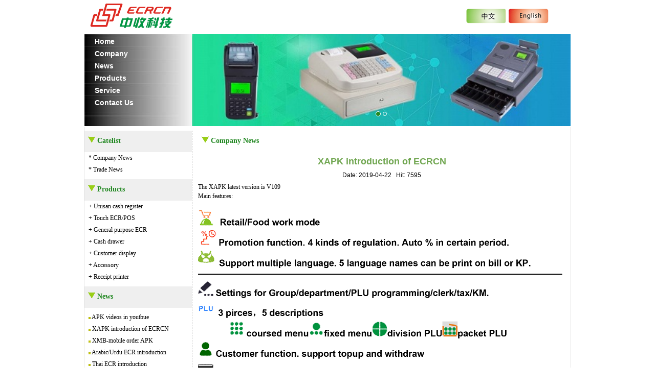

--- FILE ---
content_type: text/html; charset=utf-8
request_url: http://ecrcn.com/index.php?c=msg&id=356&
body_size: 4478
content:
<!DOCTYPE html>
<html xmlns="http://www.w3.org/1999/xhtml">
<head>
<meta http-equiv="Content-Type" content="text/html; charset=utf-8" />
<title>XAPK introduction of ECRCN - Company News - News - ECRCN-ECR cash register manufacture of Shenzhen in China -- Android/Cash register/ECR/Cash drawers/POS/made in China</title>
<meta name="keywords" content="Company News,Cash register ECR,portable, hand-held,POS, GPRS, wireless ECR,Low cost">
<meta name="description" content="Company News,Electronic cash register manufacture of Shenzhen in China">

<meta name="viewport" content="width=device-width, initial-scale=1, user-scalable=no" />
<link href="/tpl/phpok-en/images/favicon.ico" rel="shortcut icon"/>

<script type="text/javascript">
var base_file = "http://www.ecrcn.com/index.php";
var base_url = "http://www.ecrcn.com/index.php?c=msg&amp;";
var base_ctrl = "c";
var base_func = "f";
var base_dir = "d";
</script>
<script type="text/javascript">
function login_chk()
{
	var username = getid("username").value;
	var password = getid("password").value;
	if(!username || !password)
	{
		alert("账号或密码不能为空");
		if(!username)
		{
			getid("username").focus();
		}
		else
		{
			getid("password").focus();
		}
		return false;
	}
}
</script>
<link rel="stylesheet" type="text/css" href="tpl/phpok-en/images/style.css" />
<script type="text/javascript" src="js/jquery.js"></script>
<script type="text/javascript" src="js/global.js"></script>
<script type="text/javascript" src="js/www.js"></script>
<script type="text/javascript" src="js/www/msg.js"></script>

<script type="text/javascript" src="js/jquery.min.js"></script>
<script type="text/javascript" src="js/bootstrap.min.js"></script>
<link rel="stylesheet" type="text/css" href="tpl/phpok-en/images/slide.css" />
<link rel="stylesheet" type="text/css" href="tpl/phpok-en/images/nav.css" />

</head>

<body>
<div class="header">
	<div class="none"><form method="post" action="index.php?c=login&amp;f=ok&amp;" onsubmit="return login_chk();"></div>
	<div class="top">
		<div style="width:210px; height:35px; float:left;">&nbsp;&nbsp;<img src="tpl/phpok-en/images/logo.gif" width="166" height="48" alt="ecrcn.com" /></div>
		<div style="width:210px; height:35px; float:right;padding-top:10px;">&nbsp;&nbsp;<a href="index.php?langid=zh"><img src="tpl/phpok-en/images/l_cn.gif" width="77" height="29" alt="中文版"></a>&nbsp;&nbsp;<a href="#"><img src="tpl/phpok-en/images/l_en.gif" width="78" height="29" alt="English"></a>&nbsp;&nbsp;</div>
	</div>

	<!-- mobile nav -->
	<div class="mobile-nav">
	  <span class="logo-m"><a class="" href="/"><img src="/tpl/phpok-en/images/favicon.ico" style="width:20px; height:20px;margin-left:8px;"/>ECRCN</a></span>
	  <span class="mobile-navicon floatright"><a class="" href="javascript:;"><img src="/tpl/phpok-en/images/menuicon.png" style="width:20px; height:20px;" /></a>&nbsp;&nbsp;</span>
	</div>

	<div class="menu">
		<div class="menu_left">
			<ul>
												<li><a href="index.php" title="Home">&nbsp;&nbsp;&nbsp;&nbsp;&nbsp;Home</a></li>
								<li><a href="index.php?c=msg&ts=aboutus" title="Company">&nbsp;&nbsp;&nbsp;&nbsp;&nbsp;Company</a></li>
								<li><a href="index.php?c=list&cs=news" title="News">&nbsp;&nbsp;&nbsp;&nbsp;&nbsp;News</a></li>
								<li><a href="index.php?c=list&cs=pros" title="Products">&nbsp;&nbsp;&nbsp;&nbsp;&nbsp;Products</a></li>
								<li><a href="index.php?c=list&ms=download" title="Service">&nbsp;&nbsp;&nbsp;&nbsp;&nbsp;Service</a></li>
								<li><a href="index.php?c=msg&ts=contactus" title="Contact Us">&nbsp;&nbsp;&nbsp;&nbsp;&nbsp;Contact Us</a></li>
											</ul>
		</div>
		<div class="menu_right">
			
<!-- 幻灯片 -->
<div id="carousel-example-generic" style="margin-bottom: 10px" class="carousel slide" data-ride="carousel">
  <!-- Indicators -->
  <ol class="carousel-indicators" style="bottom: 30px;">

		      <li data-target="#carousel-example-generic" data-slide-to="0" class="active"></li>
		      <li data-target="#carousel-example-generic" data-slide-to="1" ></li>
		  </ol>
  <!-- Wrapper for slides -->
  <div class="carousel-inner huandeng" role="listbox">

		    <div class="item active" style="text-align:center;">
      <a href=""><img src="/upfiles/201704/24/3974809b4ec8055f.jpg" title="cash register" />cash register</a>
    </div>
		    <div class="item " style="text-align:center;">
      <a href=""><img src="/upfiles/201704/24/0745922ce74d1637.jpg" title="Android touch POS" />Android touch POS</a>
    </div>
		  </div>

</div>

		</div>
	</div>
</div>

<!--mobile-nav-->
<ul id="mobile-nav-left" class="mobile-nav-left dispnone">

	<div class="clear-both"></div>

	<div style="height:35px; float:right; padding-top:20px;">
		<a href="index.php?langid=zh"><img src="tpl/phpok-en/images/l_cn.gif" style="width:70px;margin-right:10px;" alt="中文版"></a>
		<a href="#"><img src="tpl/phpok-en/images/l_en.gif" style="width:70px; margin-right:10px;" alt="English"></a>
	</div>


			<div class="clear-both"></div>
	<a href="index.php" title="Home"><li class="nav-item-mobmenu {if in_array($catid, $t.catids)}layui-this{/if}">
		&nbsp;&nbsp;&nbsp;&nbsp;&nbsp;Home	</li></a>
		<div class="clear-both"></div>
	<a href="index.php?c=msg&ts=aboutus" title="Company"><li class="nav-item-mobmenu {if in_array($catid, $t.catids)}layui-this{/if}">
		&nbsp;&nbsp;&nbsp;&nbsp;&nbsp;Company	</li></a>
		<div class="clear-both"></div>
	<a href="index.php?c=list&cs=news" title="News"><li class="nav-item-mobmenu {if in_array($catid, $t.catids)}layui-this{/if}">
		&nbsp;&nbsp;&nbsp;&nbsp;&nbsp;News	</li></a>
		<div class="clear-both"></div>
	<a href="index.php?c=list&cs=pros" title="Products"><li class="nav-item-mobmenu {if in_array($catid, $t.catids)}layui-this{/if}">
		&nbsp;&nbsp;&nbsp;&nbsp;&nbsp;Products	</li></a>
		<div class="clear-both"></div>
	<a href="index.php?c=list&ms=download" title="Service"><li class="nav-item-mobmenu {if in_array($catid, $t.catids)}layui-this{/if}">
		&nbsp;&nbsp;&nbsp;&nbsp;&nbsp;Service	</li></a>
		<div class="clear-both"></div>
	<a href="index.php?c=msg&ts=contactus" title="Contact Us"><li class="nav-item-mobmenu {if in_array($catid, $t.catids)}layui-this{/if}">
		&nbsp;&nbsp;&nbsp;&nbsp;&nbsp;Contact Us	</li></a>
		
	<div class="clear-both"></div>

</ul>

<!--mask-->
<div class="mobile-mask animated dispnone"></div>

<script type="text/javascript">
$('.mobile-navicon').click(function () {
		var sear = new RegExp('dispnone');
		if (sear.test($('.mobile-nav-left').attr('class'))) {
				leftIn();
		} else {
				leftOut();
		}
});
//mask click
$('.mobile-mask').click(function () {
		leftOut();
});
//hide nav
function leftOut() {
		$('.mobile-mask').addClass('dispnone');
		$('.mobile-nav-left').addClass('dispnone');
}
//shou nav
function leftIn() {
		$('.mobile-mask').removeClass('dispnone');
		$('.mobile-nav-left').removeClass('dispnone');
}
</script><div class="main">
	<div class="line"></div>
	<div class="left">
				<h3>Catelist</h3>
		<div class="border-lrb">
		<ul>
						<li><a href="index.php?c=list&amp;cs=CompanyNews&amp;" title="Company News">* Company News</a></li>
						<li><a href="index.php?c=list&amp;cs=IndustryNews&amp;" title="Trade News">* Trade News</a></li>
					</ul>
		</div>
				<div class="line"></div>
		<!-- 产品分类 -->
<h3>Products</h3>
<div class="border-lrb">
<ul>
		<li><a href="index.php?c=list&amp;cs=Unisan cash register&amp;" title=""> + Unisan cash register</a></li>
		<li><a href="index.php?c=list&amp;cs=wirlessecr&amp;" title=""> + Touch ECR/POS</a></li>
		<li><a href="index.php?c=list&amp;cs=catetwo&amp;" title=""> + General purpose ECR</a></li>
		<li><a href="index.php?c=list&amp;cs=catefive&amp;" title=""> + Cash drawer</a></li>
		<li><a href="index.php?c=list&amp;cs=Customer display&amp;" title=""> + Customer display</a></li>
		<li><a href="index.php?c=list&amp;cs=accessory&amp;" title=""> + Accessory</a></li>
		<li><a href="index.php?c=list&amp;cs=Receipt printer&amp;" title=""> + Receipt printer</a></li>
	</ul>
</div>

<div class="line"></div>
<!-- 新闻索引 -->
<h3>News</h3>
<div class="line"></div>
<div class="border-lrb">
<ul class="newslist">
		<li><a href="index.php?c=msg&amp;id=368&amp;" title="APK videos in youtbue"><img src="tpl/phpok-en/images/point.gif"> APK videos in youtbue</a></li>
		<li><a href="index.php?c=msg&amp;id=356&amp;" title="XAPK introduction of ECRCN"><img src="tpl/phpok-en/images/point.gif"> XAPK introduction of ECRCN</a></li>
		<li><a href="index.php?c=msg&amp;id=336&amp;" title="XMB-mobile order APK"><img src="tpl/phpok-en/images/point.gif"> XMB-mobile order APK</a></li>
		<li><a href="index.php?c=msg&amp;id=359&amp;" title="Arabic/Urdu ECR introduction"><img src="tpl/phpok-en/images/point.gif"> Arabic/Urdu ECR introduction</a></li>
		<li><a href="index.php?c=msg&amp;id=358&amp;" title="Thai ECR introduction"><img src="tpl/phpok-en/images/point.gif"> Thai ECR introduction</a></li>
		<li><a href="index.php?c=msg&amp;id=357&amp;" title="FCC &CE for ECR"><img src="tpl/phpok-en/images/point.gif"> FCC &CE for ECR</a></li>
		<li><a href="index.php?c=msg&amp;id=355&amp;" title="APK history of ECRCN"><img src="tpl/phpok-en/images/point.gif"> APK history of ECRCN</a></li>
	</ul>
</div>
	</div>
	<div class="right">
		<div class="vmenu"><h3>Company News</h3><span>&nbsp;</span></div>
		<div class="border-notop_r"><div class="pd5 lh">
			<div align="center"><div class="title">XAPK introduction of ECRCN</div></div>
			<div class="date">Date: 2019-04-22 &nbsp; Hit: 7595</div>
			<div class="content"><div>The XAPK latest version is V109</div>
<div>Main features:</div>
<div>&nbsp;<img src="upfiles/202007/11/0fc676c376f95c93.png" border="0" style="text-align: center;" alt="" /></div>
<div>&nbsp;</div>
<div>&nbsp;</div>
<div>specifications</div>
<div>
<table class="MsoTableGrid" border="1" cellspacing="0" cellpadding="0" width="489" style="width:366.9pt;border-collapse:collapse;border:none;mso-border-alt:solid windowtext .5pt;&#10; mso-yfti-tbllook:480;mso-padding-alt:0cm 5.4pt 0cm 5.4pt;mso-border-insideh:&#10; .5pt solid windowtext;mso-border-insidev:.5pt solid windowtext">
    <tbody>
        <tr>
            <td width="140" valign="top" style="width:104.65pt;border:solid windowtext 1.0pt;&#10;  mso-border-alt:solid windowtext .5pt;padding:0cm 5.4pt 0cm 5.4pt">
            <p class="MsoNormal"><span lang="EN-US" style="font-family:Tahoma">Items<o:p></o:p></span></p>
            </td>
            <td width="76" valign="top" style="width:2.0cm;border:solid windowtext 1.0pt;&#10;  border-left:none;mso-border-left-alt:solid windowtext .5pt;mso-border-alt:&#10;  solid windowtext .5pt;padding:0cm 5.4pt 0cm 5.4pt">
            <p class="MsoNormal"><span lang="EN-US" style="font-family:Tahoma">Capability<o:p></o:p></span></p>
            </td>
            <td width="274" valign="top" style="width:205.55pt;border:solid windowtext 1.0pt;&#10;  border-left:none;mso-border-left-alt:solid windowtext .5pt;mso-border-alt:&#10;  solid windowtext .5pt;padding:0cm 5.4pt 0cm 5.4pt">
            <p class="MsoNormal"><span lang="EN-US" style="font-family:Tahoma">Description<o:p></o:p></span></p>
            </td>
        </tr>
        <tr>
            <td width="140" valign="top" style="width:104.65pt;border:solid windowtext 1.0pt;&#10;  border-top:none;mso-border-top-alt:solid windowtext .5pt;mso-border-alt:solid windowtext .5pt;&#10;  padding:0cm 5.4pt 0cm 5.4pt">
            <p class="MsoNormal"><span lang="EN-US" style="font-family:Tahoma">Group<o:p></o:p></span></p>
            </td>
            <td width="76" valign="top" style="width:2.0cm;border-top:none;border-left:none;&#10;  border-bottom:solid windowtext 1.0pt;border-right:solid windowtext 1.0pt;&#10;  mso-border-top-alt:solid windowtext .5pt;mso-border-left-alt:solid windowtext .5pt;&#10;  mso-border-alt:solid windowtext .5pt;padding:0cm 5.4pt 0cm 5.4pt">
            <p class="MsoNormal"><span lang="EN-US" style="font-family:Tahoma">10<o:p></o:p></span></p>
            </td>
            <td width="274" valign="top" style="width:205.55pt;border-top:none;border-left:&#10;  none;border-bottom:solid windowtext 1.0pt;border-right:solid windowtext 1.0pt;&#10;  mso-border-top-alt:solid windowtext .5pt;mso-border-left-alt:solid windowtext .5pt;&#10;  mso-border-alt:solid windowtext .5pt;padding:0cm 5.4pt 0cm 5.4pt">
            <p class="MsoNormal"><span lang="EN-US" style="font-family:Tahoma">Group 10 is   minus <o:p></o:p></span></p>
            </td>
        </tr>
        <tr>
            <td width="140" valign="top" style="width:104.65pt;border:solid windowtext 1.0pt;&#10;  border-top:none;mso-border-top-alt:solid windowtext .5pt;mso-border-alt:solid windowtext .5pt;&#10;  padding:0cm 5.4pt 0cm 5.4pt">
            <p class="MsoNormal"><span lang="EN-US" style="font-family:Tahoma">Department<o:p></o:p></span></p>
            </td>
            <td width="76" valign="top" style="width:2.0cm;border-top:none;border-left:none;&#10;  border-bottom:solid windowtext 1.0pt;border-right:solid windowtext 1.0pt;&#10;  mso-border-top-alt:solid windowtext .5pt;mso-border-left-alt:solid windowtext .5pt;&#10;  mso-border-alt:solid windowtext .5pt;padding:0cm 5.4pt 0cm 5.4pt">
            <p class="MsoNormal"><span lang="EN-US" style="font-family:Tahoma">64<o:p></o:p></span></p>
            </td>
            <td width="274" valign="top" style="width:205.55pt;border-top:none;border-left:&#10;  none;border-bottom:solid windowtext 1.0pt;border-right:solid windowtext 1.0pt;&#10;  mso-border-top-alt:solid windowtext .5pt;mso-border-left-alt:solid windowtext .5pt;&#10;  mso-border-alt:solid windowtext .5pt;padding:0cm 5.4pt 0cm 5.4pt">
            <p class="MsoNormal"><span lang="EN-US" style="font-family:Tahoma">Some version   support 128<o:p></o:p></span></p>
            </td>
        </tr>
        <tr>
            <td width="140" valign="top" style="width:104.65pt;border:solid windowtext 1.0pt;&#10;  border-top:none;mso-border-top-alt:solid windowtext .5pt;mso-border-alt:solid windowtext .5pt;&#10;  padding:0cm 5.4pt 0cm 5.4pt">
            <p class="MsoNormal"><span lang="EN-US" style="font-family:Tahoma">PLU <o:p></o:p></span></p>
            </td>
            <td width="76" valign="top" style="width:2.0cm;border-top:none;border-left:none;&#10;  border-bottom:solid windowtext 1.0pt;border-right:solid windowtext 1.0pt;&#10;  mso-border-top-alt:solid windowtext .5pt;mso-border-left-alt:solid windowtext .5pt;&#10;  mso-border-alt:solid windowtext .5pt;padding:0cm 5.4pt 0cm 5.4pt">
            <p class="MsoNormal"><span lang="EN-US" style="font-family:Tahoma">99999<o:p></o:p></span></p>
            </td>
            <td width="274" valign="top" style="width:205.55pt;border-top:none;border-left:&#10;  none;border-bottom:solid windowtext 1.0pt;border-right:solid windowtext 1.0pt;&#10;  mso-border-top-alt:solid windowtext .5pt;mso-border-left-alt:solid windowtext .5pt;&#10;  mso-border-alt:solid windowtext .5pt;padding:0cm 5.4pt 0cm 5.4pt">
            <p class="MsoNormal"><span lang="EN-US" style="font-family:Tahoma">Code range   from 1-99999<o:p></o:p></span></p>
            </td>
        </tr>
        <tr>
            <td width="140" valign="top" style="width:104.65pt;border:solid windowtext 1.0pt;&#10;  border-top:none;mso-border-top-alt:solid windowtext .5pt;mso-border-alt:solid windowtext .5pt;&#10;  padding:0cm 5.4pt 0cm 5.4pt">
            <p class="MsoNormal"><span lang="EN-US" style="font-family:Tahoma">PLU name<o:p></o:p></span></p>
            </td>
            <td width="76" valign="top" style="width:2.0cm;border-top:none;border-left:none;&#10;  border-bottom:solid windowtext 1.0pt;border-right:solid windowtext 1.0pt;&#10;  mso-border-top-alt:solid windowtext .5pt;mso-border-left-alt:solid windowtext .5pt;&#10;  mso-border-alt:solid windowtext .5pt;padding:0cm 5.4pt 0cm 5.4pt">
            <p class="MsoNormal"><span lang="EN-US" style="font-family:Tahoma">5<o:p></o:p></span></p>
            </td>
            <td width="274" valign="top" style="width:205.55pt;border-top:none;border-left:&#10;  none;border-bottom:solid windowtext 1.0pt;border-right:solid windowtext 1.0pt;&#10;  mso-border-top-alt:solid windowtext .5pt;mso-border-left-alt:solid windowtext .5pt;&#10;  mso-border-alt:solid windowtext .5pt;padding:0cm 5.4pt 0cm 5.4pt">
            <p class="MsoNormal"><span lang="EN-US" style="font-family:Tahoma">Total 5 names   for each PLU<o:p></o:p></span></p>
            </td>
        </tr>
        <tr>
            <td width="140" valign="top" style="width:104.65pt;border:solid windowtext 1.0pt;&#10;  border-top:none;mso-border-top-alt:solid windowtext .5pt;mso-border-alt:solid windowtext .5pt;&#10;  padding:0cm 5.4pt 0cm 5.4pt">
            <p class="MsoNormal"><span lang="EN-US" style="font-family:Tahoma">Clerk<o:p></o:p></span></p>
            </td>
            <td width="76" valign="top" style="width:2.0cm;border-top:none;border-left:none;&#10;  border-bottom:solid windowtext 1.0pt;border-right:solid windowtext 1.0pt;&#10;  mso-border-top-alt:solid windowtext .5pt;mso-border-left-alt:solid windowtext .5pt;&#10;  mso-border-alt:solid windowtext .5pt;padding:0cm 5.4pt 0cm 5.4pt">
            <p class="MsoNormal"><span lang="EN-US" style="font-family:Tahoma">50<o:p></o:p></span></p>
            </td>
            <td width="274" valign="top" style="width:205.55pt;border-top:none;border-left:&#10;  none;border-bottom:solid windowtext 1.0pt;border-right:solid windowtext 1.0pt;&#10;  mso-border-top-alt:solid windowtext .5pt;mso-border-left-alt:solid windowtext .5pt;&#10;  mso-border-alt:solid windowtext .5pt;padding:0cm 5.4pt 0cm 5.4pt">
            <p class="MsoNormal"><span lang="EN-US" style="font-family:Tahoma">50 clerks,   additional 1 supervisor, 1 trainer<o:p></o:p></span></p>
            </td>
        </tr>
        <tr>
            <td width="140" valign="top" style="width:104.65pt;border:solid windowtext 1.0pt;&#10;  border-top:none;mso-border-top-alt:solid windowtext .5pt;mso-border-alt:solid windowtext .5pt;&#10;  padding:0cm 5.4pt 0cm 5.4pt">
            <p class="MsoNormal"><span lang="EN-US" style="font-family:Tahoma">Customer/VIP<o:p></o:p></span></p>
            </td>
            <td width="76" valign="top" style="width:2.0cm;border-top:none;border-left:none;&#10;  border-bottom:solid windowtext 1.0pt;border-right:solid windowtext 1.0pt;&#10;  mso-border-top-alt:solid windowtext .5pt;mso-border-left-alt:solid windowtext .5pt;&#10;  mso-border-alt:solid windowtext .5pt;padding:0cm 5.4pt 0cm 5.4pt">
            <p class="MsoNormal"><span lang="EN-US" style="font-family:Tahoma">--<o:p></o:p></span></p>
            </td>
            <td width="274" valign="top" style="width:205.55pt;border-top:none;border-left:&#10;  none;border-bottom:solid windowtext 1.0pt;border-right:solid windowtext 1.0pt;&#10;  mso-border-top-alt:solid windowtext .5pt;mso-border-left-alt:solid windowtext .5pt;&#10;  mso-border-alt:solid windowtext .5pt;padding:0cm 5.4pt 0cm 5.4pt">
            <p class="MsoNormal"><span lang="EN-US" style="font-family:Tahoma">can program as   many as you want<o:p></o:p></span></p>
            </td>
        </tr>
        <tr>
            <td width="140" valign="top" style="width:104.65pt;border:solid windowtext 1.0pt;&#10;  border-top:none;mso-border-top-alt:solid windowtext .5pt;mso-border-alt:solid windowtext .5pt;&#10;  padding:0cm 5.4pt 0cm 5.4pt">
            <p class="MsoNormal"><span lang="EN-US" style="font-family:Tahoma">%<o:p></o:p></span></p>
            </td>
            <td width="76" valign="top" style="width:2.0cm;border-top:none;border-left:none;&#10;  border-bottom:solid windowtext 1.0pt;border-right:solid windowtext 1.0pt;&#10;  mso-border-top-alt:solid windowtext .5pt;mso-border-left-alt:solid windowtext .5pt;&#10;  mso-border-alt:solid windowtext .5pt;padding:0cm 5.4pt 0cm 5.4pt">
            <p class="MsoNormal"><span lang="EN-US" style="font-family:Tahoma">3<o:p></o:p></span></p>
            </td>
            <td width="274" valign="top" style="width:205.55pt;border-top:none;border-left:&#10;  none;border-bottom:solid windowtext 1.0pt;border-right:solid windowtext 1.0pt;&#10;  mso-border-top-alt:solid windowtext .5pt;mso-border-left-alt:solid windowtext .5pt;&#10;  mso-border-alt:solid windowtext .5pt;padding:0cm 5.4pt 0cm 5.4pt">
            <p class="MsoNormal"><span lang="EN-US" style="font-family:Tahoma">discount or   service charge<o:p></o:p></span></p>
            </td>
        </tr>
        <tr>
            <td width="140" valign="top" style="width:104.65pt;border:solid windowtext 1.0pt;&#10;  border-top:none;mso-border-top-alt:solid windowtext .5pt;mso-border-alt:solid windowtext .5pt;&#10;  padding:0cm 5.4pt 0cm 5.4pt">
            <p class="MsoNormal"><span lang="EN-US" style="font-family:Tahoma">(+)<o:p></o:p></span></p>
            </td>
            <td width="76" valign="top" style="width:2.0cm;border-top:none;border-left:none;&#10;  border-bottom:solid windowtext 1.0pt;border-right:solid windowtext 1.0pt;&#10;  mso-border-top-alt:solid windowtext .5pt;mso-border-left-alt:solid windowtext .5pt;&#10;  mso-border-alt:solid windowtext .5pt;padding:0cm 5.4pt 0cm 5.4pt">
            <p class="MsoNormal"><span lang="EN-US" style="font-family:Tahoma">1<o:p></o:p></span></p>
            </td>
            <td width="274" valign="top" style="width:205.55pt;border-top:none;border-left:&#10;  none;border-bottom:solid windowtext 1.0pt;border-right:solid windowtext 1.0pt;&#10;  mso-border-top-alt:solid windowtext .5pt;mso-border-left-alt:solid windowtext .5pt;&#10;  mso-border-alt:solid windowtext .5pt;padding:0cm 5.4pt 0cm 5.4pt">
            <p class="MsoNormal"><span lang="EN-US" style="font-family:Tahoma">&nbsp;</span></p>
            </td>
        </tr>
        <tr>
            <td width="140" valign="top" style="width:104.65pt;border:solid windowtext 1.0pt;&#10;  border-top:none;mso-border-top-alt:solid windowtext .5pt;mso-border-alt:solid windowtext .5pt;&#10;  padding:0cm 5.4pt 0cm 5.4pt">
            <p class="MsoNormal"><span lang="EN-US" style="font-family:Tahoma">(-)<o:p></o:p></span></p>
            </td>
            <td width="76" valign="top" style="width:2.0cm;border-top:none;border-left:none;&#10;  border-bottom:solid windowtext 1.0pt;border-right:solid windowtext 1.0pt;&#10;  mso-border-top-alt:solid windowtext .5pt;mso-border-left-alt:solid windowtext .5pt;&#10;  mso-border-alt:solid windowtext .5pt;padding:0cm 5.4pt 0cm 5.4pt">
            <p class="MsoNormal"><span lang="EN-US" style="font-family:Tahoma">1<o:p></o:p></span></p>
            </td>
            <td width="274" valign="top" style="width:205.55pt;border-top:none;border-left:&#10;  none;border-bottom:solid windowtext 1.0pt;border-right:solid windowtext 1.0pt;&#10;  mso-border-top-alt:solid windowtext .5pt;mso-border-left-alt:solid windowtext .5pt;&#10;  mso-border-alt:solid windowtext .5pt;padding:0cm 5.4pt 0cm 5.4pt">
            <p class="MsoNormal"><span lang="EN-US" style="font-family:Tahoma">&nbsp;</span></p>
            </td>
        </tr>
        <tr>
            <td width="140" valign="top" style="width:104.65pt;border:solid windowtext 1.0pt;&#10;  border-top:none;mso-border-top-alt:solid windowtext .5pt;mso-border-alt:solid windowtext .5pt;&#10;  padding:0cm 5.4pt 0cm 5.4pt">
            <p class="MsoNormal"><span lang="EN-US" style="font-family:Tahoma">EC<o:p></o:p></span></p>
            </td>
            <td width="76" valign="top" style="width:2.0cm;border-top:none;border-left:none;&#10;  border-bottom:solid windowtext 1.0pt;border-right:solid windowtext 1.0pt;&#10;  mso-border-top-alt:solid windowtext .5pt;mso-border-left-alt:solid windowtext .5pt;&#10;  mso-border-alt:solid windowtext .5pt;padding:0cm 5.4pt 0cm 5.4pt">
            <p class="MsoNormal"><span lang="EN-US" style="font-family:Tahoma">1<o:p></o:p></span></p>
            </td>
            <td width="274" valign="top" style="width:205.55pt;border-top:none;border-left:&#10;  none;border-bottom:solid windowtext 1.0pt;border-right:solid windowtext 1.0pt;&#10;  mso-border-top-alt:solid windowtext .5pt;mso-border-left-alt:solid windowtext .5pt;&#10;  mso-border-alt:solid windowtext .5pt;padding:0cm 5.4pt 0cm 5.4pt">
            <p class="MsoNormal"><span lang="EN-US" style="font-family:Tahoma">&nbsp;</span></p>
            </td>
        </tr>
        <tr>
            <td width="140" valign="top" style="width:104.65pt;border:solid windowtext 1.0pt;&#10;  border-top:none;mso-border-top-alt:solid windowtext .5pt;mso-border-alt:solid windowtext .5pt;&#10;  padding:0cm 5.4pt 0cm 5.4pt">
            <p class="MsoNormal"><span lang="EN-US" style="font-family:Tahoma">Transaction   void<o:p></o:p></span></p>
            </td>
            <td width="76" valign="top" style="width:2.0cm;border-top:none;border-left:none;&#10;  border-bottom:solid windowtext 1.0pt;border-right:solid windowtext 1.0pt;&#10;  mso-border-top-alt:solid windowtext .5pt;mso-border-left-alt:solid windowtext .5pt;&#10;  mso-border-alt:solid windowtext .5pt;padding:0cm 5.4pt 0cm 5.4pt">
            <p class="MsoNormal"><span lang="EN-US" style="font-family:Tahoma">1<o:p></o:p></span></p>
            </td>
            <td width="274" valign="top" style="width:205.55pt;border-top:none;border-left:&#10;  none;border-bottom:solid windowtext 1.0pt;border-right:solid windowtext 1.0pt;&#10;  mso-border-top-alt:solid windowtext .5pt;mso-border-left-alt:solid windowtext .5pt;&#10;  mso-border-alt:solid windowtext .5pt;padding:0cm 5.4pt 0cm 5.4pt">
            <p class="MsoNormal"><span lang="EN-US" style="font-family:Tahoma">&nbsp;</span></p>
            </td>
        </tr>
        <tr>
            <td width="140" valign="top" style="width:104.65pt;border:solid windowtext 1.0pt;&#10;  border-top:none;mso-border-top-alt:solid windowtext .5pt;mso-border-alt:solid windowtext .5pt;&#10;  padding:0cm 5.4pt 0cm 5.4pt">
            <p class="MsoNormal"><span lang="EN-US" style="font-family:Tahoma">Refund<o:p></o:p></span></p>
            </td>
            <td width="76" valign="top" style="width:2.0cm;border-top:none;border-left:none;&#10;  border-bottom:solid windowtext 1.0pt;border-right:solid windowtext 1.0pt;&#10;  mso-border-top-alt:solid windowtext .5pt;mso-border-left-alt:solid windowtext .5pt;&#10;  mso-border-alt:solid windowtext .5pt;padding:0cm 5.4pt 0cm 5.4pt">
            <p class="MsoNormal"><span lang="EN-US" style="font-family:Tahoma">1<o:p></o:p></span></p>
            </td>
            <td width="274" valign="top" style="width:205.55pt;border-top:none;border-left:&#10;  none;border-bottom:solid windowtext 1.0pt;border-right:solid windowtext 1.0pt;&#10;  mso-border-top-alt:solid windowtext .5pt;mso-border-left-alt:solid windowtext .5pt;&#10;  mso-border-alt:solid windowtext .5pt;padding:0cm 5.4pt 0cm 5.4pt">
            <p class="MsoNormal"><span lang="EN-US" style="font-family:Tahoma">&nbsp;</span></p>
            </td>
        </tr>
        <tr>
            <td width="140" valign="top" style="width:104.65pt;border:solid windowtext 1.0pt;&#10;  border-top:none;mso-border-top-alt:solid windowtext .5pt;mso-border-alt:solid windowtext .5pt;&#10;  padding:0cm 5.4pt 0cm 5.4pt">
            <p class="MsoNormal"><span lang="EN-US" style="font-family:Tahoma">Return   merchandise<o:p></o:p></span></p>
            </td>
            <td width="76" valign="top" style="width:2.0cm;border-top:none;border-left:none;&#10;  border-bottom:solid windowtext 1.0pt;border-right:solid windowtext 1.0pt;&#10;  mso-border-top-alt:solid windowtext .5pt;mso-border-left-alt:solid windowtext .5pt;&#10;  mso-border-alt:solid windowtext .5pt;padding:0cm 5.4pt 0cm 5.4pt">
            <p class="MsoNormal"><span lang="EN-US" style="font-family:Tahoma">1<o:p></o:p></span></p>
            </td>
            <td width="274" valign="top" style="width:205.55pt;border-top:none;border-left:&#10;  none;border-bottom:solid windowtext 1.0pt;border-right:solid windowtext 1.0pt;&#10;  mso-border-top-alt:solid windowtext .5pt;mso-border-left-alt:solid windowtext .5pt;&#10;  mso-border-alt:solid windowtext .5pt;padding:0cm 5.4pt 0cm 5.4pt">
            <p class="MsoNormal"><span lang="EN-US" style="font-family:Tahoma">&nbsp;</span></p>
            </td>
        </tr>
        <tr>
            <td width="140" valign="top" style="width:104.65pt;border:solid windowtext 1.0pt;&#10;  border-top:none;mso-border-top-alt:solid windowtext .5pt;mso-border-alt:solid windowtext .5pt;&#10;  padding:0cm 5.4pt 0cm 5.4pt">
            <p class="MsoNormal"><span lang="EN-US" style="font-family:Tahoma">Receive on   account<o:p></o:p></span></p>
            </td>
            <td width="76" valign="top" style="width:2.0cm;border-top:none;border-left:none;&#10;  border-bottom:solid windowtext 1.0pt;border-right:solid windowtext 1.0pt;&#10;  mso-border-top-alt:solid windowtext .5pt;mso-border-left-alt:solid windowtext .5pt;&#10;  mso-border-alt:solid windowtext .5pt;padding:0cm 5.4pt 0cm 5.4pt">
            <p class="MsoNormal"><span lang="EN-US" style="font-family:Tahoma">1<o:p></o:p></span></p>
            </td>
            <td width="274" valign="top" style="width:205.55pt;border-top:none;border-left:&#10;  none;border-bottom:solid windowtext 1.0pt;border-right:solid windowtext 1.0pt;&#10;  mso-border-top-alt:solid windowtext .5pt;mso-border-left-alt:solid windowtext .5pt;&#10;  mso-border-alt:solid windowtext .5pt;padding:0cm 5.4pt 0cm 5.4pt">
            <p class="MsoNormal"><span lang="EN-US" style="font-family:Tahoma">&nbsp;</span></p>
            </td>
        </tr>
        <tr>
            <td width="140" valign="top" style="width:104.65pt;border:solid windowtext 1.0pt;&#10;  border-top:none;mso-border-top-alt:solid windowtext .5pt;mso-border-alt:solid windowtext .5pt;&#10;  padding:0cm 5.4pt 0cm 5.4pt">
            <p class="MsoNormal"><span lang="EN-US" style="font-family:Tahoma">Paid out<o:p></o:p></span></p>
            </td>
            <td width="76" valign="top" style="width:2.0cm;border-top:none;border-left:none;&#10;  border-bottom:solid windowtext 1.0pt;border-right:solid windowtext 1.0pt;&#10;  mso-border-top-alt:solid windowtext .5pt;mso-border-left-alt:solid windowtext .5pt;&#10;  mso-border-alt:solid windowtext .5pt;padding:0cm 5.4pt 0cm 5.4pt">
            <p class="MsoNormal"><span lang="EN-US" style="font-family:Tahoma">1<o:p></o:p></span></p>
            </td>
            <td width="274" valign="top" style="width:205.55pt;border-top:none;border-left:&#10;  none;border-bottom:solid windowtext 1.0pt;border-right:solid windowtext 1.0pt;&#10;  mso-border-top-alt:solid windowtext .5pt;mso-border-left-alt:solid windowtext .5pt;&#10;  mso-border-alt:solid windowtext .5pt;padding:0cm 5.4pt 0cm 5.4pt">
            <p class="MsoNormal"><span lang="EN-US" style="font-family:Tahoma">&nbsp;</span></p>
            </td>
        </tr>
        <tr>
            <td width="140" valign="top" style="width:104.65pt;border:solid windowtext 1.0pt;&#10;  border-top:none;mso-border-top-alt:solid windowtext .5pt;mso-border-alt:solid windowtext .5pt;&#10;  padding:0cm 5.4pt 0cm 5.4pt">
            <p class="MsoNormal"><span lang="EN-US" style="font-family:Tahoma">Tips<o:p></o:p></span></p>
            </td>
            <td width="76" valign="top" style="width:2.0cm;border-top:none;border-left:none;&#10;  border-bottom:solid windowtext 1.0pt;border-right:solid windowtext 1.0pt;&#10;  mso-border-top-alt:solid windowtext .5pt;mso-border-left-alt:solid windowtext .5pt;&#10;  mso-border-alt:solid windowtext .5pt;padding:0cm 5.4pt 0cm 5.4pt">
            <p class="MsoNormal"><span lang="EN-US" style="font-family:Tahoma">1<o:p></o:p></span></p>
            </td>
            <td width="274" valign="top" style="width:205.55pt;border-top:none;border-left:&#10;  none;border-bottom:solid windowtext 1.0pt;border-right:solid windowtext 1.0pt;&#10;  mso-border-top-alt:solid windowtext .5pt;mso-border-left-alt:solid windowtext .5pt;&#10;  mso-border-alt:solid windowtext .5pt;padding:0cm 5.4pt 0cm 5.4pt">
            <p class="MsoNormal"><span lang="EN-US" style="font-family:Tahoma">&nbsp;</span></p>
            </td>
        </tr>
        <tr>
            <td width="140" valign="top" style="width:104.65pt;border:solid windowtext 1.0pt;&#10;  border-top:none;mso-border-top-alt:solid windowtext .5pt;mso-border-alt:solid windowtext .5pt;&#10;  padding:0cm 5.4pt 0cm 5.4pt">
            <p class="MsoNormal"><span lang="EN-US" style="font-family:Tahoma">Decimals of   amount<o:p></o:p></span></p>
            </td>
            <td width="76" valign="top" style="width:2.0cm;border-top:none;border-left:none;&#10;  border-bottom:solid windowtext 1.0pt;border-right:solid windowtext 1.0pt;&#10;  mso-border-top-alt:solid windowtext .5pt;mso-border-left-alt:solid windowtext .5pt;&#10;  mso-border-alt:solid windowtext .5pt;padding:0cm 5.4pt 0cm 5.4pt">
            <p class="MsoNormal"><span lang="EN-US" style="font-family:Tahoma">0-3<o:p></o:p></span></p>
            </td>
            <td width="274" valign="top" style="width:205.55pt;border-top:none;border-left:&#10;  none;border-bottom:solid windowtext 1.0pt;border-right:solid windowtext 1.0pt;&#10;  mso-border-top-alt:solid windowtext .5pt;mso-border-left-alt:solid windowtext .5pt;&#10;  mso-border-alt:solid windowtext .5pt;padding:0cm 5.4pt 0cm 5.4pt">
            <p class="MsoNormal"><span lang="EN-US" style="font-family:Tahoma">No decimal or   1-3 decimal<o:p></o:p></span></p>
            </td>
        </tr>
        <tr>
            <td width="140" valign="top" style="width:104.65pt;border:solid windowtext 1.0pt;&#10;  border-top:none;mso-border-top-alt:solid windowtext .5pt;mso-border-alt:solid windowtext .5pt;&#10;  padding:0cm 5.4pt 0cm 5.4pt">
            <p class="MsoNormal"><span lang="EN-US" style="font-family:Tahoma">Decimals of   quantity<o:p></o:p></span></p>
            </td>
            <td width="76" valign="top" style="width:2.0cm;border-top:none;border-left:none;&#10;  border-bottom:solid windowtext 1.0pt;border-right:solid windowtext 1.0pt;&#10;  mso-border-top-alt:solid windowtext .5pt;mso-border-left-alt:solid windowtext .5pt;&#10;  mso-border-alt:solid windowtext .5pt;padding:0cm 5.4pt 0cm 5.4pt">
            <p class="MsoNormal"><span lang="EN-US" style="font-family:Tahoma">0-3<o:p></o:p></span></p>
            </td>
            <td width="274" valign="top" style="width:205.55pt;border-top:none;border-left:&#10;  none;border-bottom:solid windowtext 1.0pt;border-right:solid windowtext 1.0pt;&#10;  mso-border-top-alt:solid windowtext .5pt;mso-border-left-alt:solid windowtext .5pt;&#10;  mso-border-alt:solid windowtext .5pt;padding:0cm 5.4pt 0cm 5.4pt">
            <p class="MsoNormal"><span lang="EN-US" style="font-family:Tahoma">No decimal or   1-3 decimal<o:p></o:p></span></p>
            </td>
        </tr>
        <tr>
            <td width="140" valign="top" style="width:104.65pt;border:solid windowtext 1.0pt;&#10;  border-top:none;mso-border-top-alt:solid windowtext .5pt;mso-border-alt:solid windowtext .5pt;&#10;  padding:0cm 5.4pt 0cm 5.4pt">
            <p class="MsoNormal"><span lang="EN-US" style="font-family:Tahoma">VAT<o:p></o:p></span></p>
            </td>
            <td width="76" valign="top" style="width:2.0cm;border-top:none;border-left:none;&#10;  border-bottom:solid windowtext 1.0pt;border-right:solid windowtext 1.0pt;&#10;  mso-border-top-alt:solid windowtext .5pt;mso-border-left-alt:solid windowtext .5pt;&#10;  mso-border-alt:solid windowtext .5pt;padding:0cm 5.4pt 0cm 5.4pt">
            <p class="MsoNormal"><span lang="EN-US" style="font-family:Tahoma">6<o:p></o:p></span></p>
            </td>
            <td width="274" valign="top" style="width:205.55pt;border-top:none;border-left:&#10;  none;border-bottom:solid windowtext 1.0pt;border-right:solid windowtext 1.0pt;&#10;  mso-border-top-alt:solid windowtext .5pt;mso-border-left-alt:solid windowtext .5pt;&#10;  mso-border-alt:solid windowtext .5pt;padding:0cm 5.4pt 0cm 5.4pt">
            <p class="MsoNormal"><span lang="EN-US" style="font-family:Tahoma">&nbsp;</span></p>
            </td>
        </tr>
        <tr>
            <td width="140" valign="top" style="width:104.65pt;border:solid windowtext 1.0pt;&#10;  border-top:none;mso-border-top-alt:solid windowtext .5pt;mso-border-alt:solid windowtext .5pt;&#10;  padding:0cm 5.4pt 0cm 5.4pt">
            <p class="MsoNormal"><span lang="EN-US" style="font-family:Tahoma">TAX<o:p></o:p></span></p>
            </td>
            <td width="76" valign="top" style="width:2.0cm;border-top:none;border-left:none;&#10;  border-bottom:solid windowtext 1.0pt;border-right:solid windowtext 1.0pt;&#10;  mso-border-top-alt:solid windowtext .5pt;mso-border-left-alt:solid windowtext .5pt;&#10;  mso-border-alt:solid windowtext .5pt;padding:0cm 5.4pt 0cm 5.4pt">
            <p class="MsoNormal"><span lang="EN-US" style="font-family:Tahoma">6<o:p></o:p></span></p>
            </td>
            <td width="274" valign="top" style="width:205.55pt;border-top:none;border-left:&#10;  none;border-bottom:solid windowtext 1.0pt;border-right:solid windowtext 1.0pt;&#10;  mso-border-top-alt:solid windowtext .5pt;mso-border-left-alt:solid windowtext .5pt;&#10;  mso-border-alt:solid windowtext .5pt;padding:0cm 5.4pt 0cm 5.4pt">
            <p class="MsoNormal"><span lang="EN-US" style="font-family:Tahoma">Tax1-6 can be   combined<o:p></o:p></span></p>
            </td>
        </tr>
        <tr>
            <td width="140" valign="top" style="width:104.65pt;border:solid windowtext 1.0pt;&#10;  border-top:none;mso-border-top-alt:solid windowtext .5pt;mso-border-alt:solid windowtext .5pt;&#10;  padding:0cm 5.4pt 0cm 5.4pt">
            <p class="MsoNormal"><span lang="EN-US" style="font-family:Tahoma">TAX and   service<o:p></o:p></span></p>
            </td>
            <td width="76" valign="top" style="width:2.0cm;border-top:none;border-left:none;&#10;  border-bottom:solid windowtext 1.0pt;border-right:solid windowtext 1.0pt;&#10;  mso-border-top-alt:solid windowtext .5pt;mso-border-left-alt:solid windowtext .5pt;&#10;  mso-border-alt:solid windowtext .5pt;padding:0cm 5.4pt 0cm 5.4pt">
            <p class="MsoNormal"><span lang="EN-US" style="font-family:Tahoma">1<o:p></o:p></span></p>
            </td>
            <td width="274" valign="top" style="width:205.55pt;border-top:none;border-left:&#10;  none;border-bottom:solid windowtext 1.0pt;border-right:solid windowtext 1.0pt;&#10;  mso-border-top-alt:solid windowtext .5pt;mso-border-left-alt:solid windowtext .5pt;&#10;  mso-border-alt:solid windowtext .5pt;padding:0cm 5.4pt 0cm 5.4pt">
            <p class="MsoNormal"><span lang="EN-US" style="font-family:Tahoma">&nbsp;</span></p>
            </td>
        </tr>
        <tr>
            <td width="140" valign="top" style="width:104.65pt;border:solid windowtext 1.0pt;&#10;  border-top:none;mso-border-top-alt:solid windowtext .5pt;mso-border-alt:solid windowtext .5pt;&#10;  padding:0cm 5.4pt 0cm 5.4pt">
            <p class="MsoNormal"><span lang="EN-US" style="font-family:Tahoma">Media<o:p></o:p></span></p>
            </td>
            <td width="76" valign="top" style="width:2.0cm;border-top:none;border-left:none;&#10;  border-bottom:solid windowtext 1.0pt;border-right:solid windowtext 1.0pt;&#10;  mso-border-top-alt:solid windowtext .5pt;mso-border-left-alt:solid windowtext .5pt;&#10;  mso-border-alt:solid windowtext .5pt;padding:0cm 5.4pt 0cm 5.4pt">
            <p class="MsoNormal"><span lang="EN-US" style="font-family:Tahoma">9<o:p></o:p></span></p>
            </td>
            <td width="274" valign="top" style="width:205.55pt;border-top:none;border-left:&#10;  none;border-bottom:solid windowtext 1.0pt;border-right:solid windowtext 1.0pt;&#10;  mso-border-top-alt:solid windowtext .5pt;mso-border-left-alt:solid windowtext .5pt;&#10;  mso-border-alt:solid windowtext .5pt;padding:0cm 5.4pt 0cm 5.4pt">
            <p class="MsoNormal"><span lang="EN-US" style="font-family:Tahoma">Total 9 media   type<o:p></o:p></span></p>
            </td>
        </tr>
        <tr>
            <td width="140" valign="top" style="width:104.65pt;border:solid windowtext 1.0pt;&#10;  border-top:none;mso-border-top-alt:solid windowtext .5pt;mso-border-alt:solid windowtext .5pt;&#10;  padding:0cm 5.4pt 0cm 5.4pt">
            <p class="MsoNormal"><span lang="EN-US" style="font-family:Tahoma">Table<o:p></o:p></span></p>
            </td>
            <td width="76" valign="top" style="width:2.0cm;border-top:none;border-left:none;&#10;  border-bottom:solid windowtext 1.0pt;border-right:solid windowtext 1.0pt;&#10;  mso-border-top-alt:solid windowtext .5pt;mso-border-left-alt:solid windowtext .5pt;&#10;  mso-border-alt:solid windowtext .5pt;padding:0cm 5.4pt 0cm 5.4pt">
            <p class="MsoNormal"><span lang="EN-US" style="font-family:Tahoma">200<o:p></o:p></span></p>
            </td>
            <td width="274" valign="top" style="width:205.55pt;border-top:none;border-left:&#10;  none;border-bottom:solid windowtext 1.0pt;border-right:solid windowtext 1.0pt;&#10;  mso-border-top-alt:solid windowtext .5pt;mso-border-left-alt:solid windowtext .5pt;&#10;  mso-border-alt:solid windowtext .5pt;padding:0cm 5.4pt 0cm 5.4pt">
            <p class="MsoNormal"><span lang="EN-US" style="font-family:Tahoma">Graphic or   list mode support<o:p></o:p></span></p>
            </td>
        </tr>
        <tr>
            <td width="140" valign="top" style="width:104.65pt;border:solid windowtext 1.0pt;&#10;  border-top:none;mso-border-top-alt:solid windowtext .5pt;mso-border-alt:solid windowtext .5pt;&#10;  padding:0cm 5.4pt 0cm 5.4pt">
            <p class="MsoNormal"><span lang="EN-US" style="font-family:Tahoma">K/M <o:p></o:p></span></p>
            </td>
            <td width="76" valign="top" style="width:2.0cm;border-top:none;border-left:none;&#10;  border-bottom:solid windowtext 1.0pt;border-right:solid windowtext 1.0pt;&#10;  mso-border-top-alt:solid windowtext .5pt;mso-border-left-alt:solid windowtext .5pt;&#10;  mso-border-alt:solid windowtext .5pt;padding:0cm 5.4pt 0cm 5.4pt">
            <p class="MsoNormal"><span lang="EN-US" style="font-family:Tahoma">999<o:p></o:p></span></p>
            </td>
            <td width="274" valign="top" style="width:205.55pt;border-top:none;border-left:&#10;  none;border-bottom:solid windowtext 1.0pt;border-right:solid windowtext 1.0pt;&#10;  mso-border-top-alt:solid windowtext .5pt;mso-border-left-alt:solid windowtext .5pt;&#10;  mso-border-alt:solid windowtext .5pt;padding:0cm 5.4pt 0cm 5.4pt">
            <p class="MsoNormal"><span lang="EN-US" style="font-family:Tahoma">1-999 cooking   messages<o:p></o:p></span></p>
            </td>
        </tr>
        <tr>
            <td width="140" valign="top" style="width:104.65pt;border:solid windowtext 1.0pt;&#10;  border-top:none;mso-border-top-alt:solid windowtext .5pt;mso-border-alt:solid windowtext .5pt;&#10;  padding:0cm 5.4pt 0cm 5.4pt">
            <p class="MsoNormal"><span lang="EN-US" style="font-family:Tahoma">Condiment   group<o:p></o:p></span></p>
            </td>
            <td width="76" valign="top" style="width:2.0cm;border-top:none;border-left:none;&#10;  border-bottom:solid windowtext 1.0pt;border-right:solid windowtext 1.0pt;&#10;  mso-border-top-alt:solid windowtext .5pt;mso-border-left-alt:solid windowtext .5pt;&#10;  mso-border-alt:solid windowtext .5pt;padding:0cm 5.4pt 0cm 5.4pt">
            <p class="MsoNormal"><span lang="EN-US" style="font-family:Tahoma">10<o:p></o:p></span></p>
            </td>
            <td width="274" valign="top" style="width:205.55pt;border-top:none;border-left:&#10;  none;border-bottom:solid windowtext 1.0pt;border-right:solid windowtext 1.0pt;&#10;  mso-border-top-alt:solid windowtext .5pt;mso-border-left-alt:solid windowtext .5pt;&#10;  mso-border-alt:solid windowtext .5pt;padding:0cm 5.4pt 0cm 5.4pt">
            <p class="MsoNormal"><span lang="EN-US" style="font-family:Tahoma">10 condiment   groups<o:p></o:p></span></p>
            </td>
        </tr>
        <tr>
            <td width="140" valign="top" style="width:104.65pt;border:solid windowtext 1.0pt;&#10;  border-top:none;mso-border-top-alt:solid windowtext .5pt;mso-border-alt:solid windowtext .5pt;&#10;  padding:0cm 5.4pt 0cm 5.4pt">
            <p class="MsoNormal"><span lang="EN-US" style="font-family:Tahoma">Client <o:p></o:p></span></p>
            </td>
            <td width="76" valign="top" style="width:2.0cm;border-top:none;border-left:none;&#10;  border-bottom:solid windowtext 1.0pt;border-right:solid windowtext 1.0pt;&#10;  mso-border-top-alt:solid windowtext .5pt;mso-border-left-alt:solid windowtext .5pt;&#10;  mso-border-alt:solid windowtext .5pt;padding:0cm 5.4pt 0cm 5.4pt">
            <p class="MsoNormal"><span lang="EN-US" style="font-family:Tahoma">8<o:p></o:p></span></p>
            </td>
            <td width="274" valign="top" style="width:205.55pt;border-top:none;border-left:&#10;  none;border-bottom:solid windowtext 1.0pt;border-right:solid windowtext 1.0pt;&#10;  mso-border-top-alt:solid windowtext .5pt;mso-border-left-alt:solid windowtext .5pt;&#10;  mso-border-alt:solid windowtext .5pt;padding:0cm 5.4pt 0cm 5.4pt">
            <p class="MsoNormal"><span lang="EN-US" style="font-family:Tahoma">Max 8 clients,   inc. mobile order<o:p></o:p></span></p>
            </td>
        </tr>
        <tr>
            <td width="140" valign="top" style="width:104.65pt;border:solid windowtext 1.0pt;&#10;  border-top:none;mso-border-top-alt:solid windowtext .5pt;mso-border-alt:solid windowtext .5pt;&#10;  padding:0cm 5.4pt 0cm 5.4pt">
            <p class="MsoNormal"><span lang="EN-US" style="font-family:Tahoma">Kitchen   printers<o:p></o:p></span></p>
            </td>
            <td width="76" valign="top" style="width:2.0cm;border-top:none;border-left:none;&#10;  border-bottom:solid windowtext 1.0pt;border-right:solid windowtext 1.0pt;&#10;  mso-border-top-alt:solid windowtext .5pt;mso-border-left-alt:solid windowtext .5pt;&#10;  mso-border-alt:solid windowtext .5pt;padding:0cm 5.4pt 0cm 5.4pt">
            <p class="MsoNormal"><span lang="EN-US" style="font-family:Tahoma">2/8<o:p></o:p></span></p>
            </td>
            <td width="274" valign="top" style="width:205.55pt;border-top:none;border-left:&#10;  none;border-bottom:solid windowtext 1.0pt;border-right:solid windowtext 1.0pt;&#10;  mso-border-top-alt:solid windowtext .5pt;mso-border-left-alt:solid windowtext .5pt;&#10;  mso-border-alt:solid windowtext .5pt;padding:0cm 5.4pt 0cm 5.4pt">
            <p class="MsoNormal"><span lang="EN-US" style="font-family:Tahoma">Max 8 network   type, Max 2 rs232 type<o:p></o:p></span></p>
            </td>
        </tr>
        <tr>
            <td width="140" valign="top" style="width:104.65pt;border:solid windowtext 1.0pt;&#10;  border-top:none;mso-border-top-alt:solid windowtext .5pt;mso-border-alt:solid windowtext .5pt;&#10;  padding:0cm 5.4pt 0cm 5.4pt">
            <p class="MsoNormal"><span lang="EN-US" style="font-family:Tahoma">Journal<o:p></o:p></span></p>
            </td>
            <td width="76" valign="top" style="width:2.0cm;border-top:none;border-left:none;&#10;  border-bottom:solid windowtext 1.0pt;border-right:solid windowtext 1.0pt;&#10;  mso-border-top-alt:solid windowtext .5pt;mso-border-left-alt:solid windowtext .5pt;&#10;  mso-border-alt:solid windowtext .5pt;padding:0cm 5.4pt 0cm 5.4pt">
            <p class="MsoNormal"><span lang="EN-US" style="font-family:Tahoma">*<o:p></o:p></span></p>
            </td>
            <td width="274" valign="top" style="width:205.55pt;border-top:none;border-left:&#10;  none;border-bottom:solid windowtext 1.0pt;border-right:solid windowtext 1.0pt;&#10;  mso-border-top-alt:solid windowtext .5pt;mso-border-left-alt:solid windowtext .5pt;&#10;  mso-border-alt:solid windowtext .5pt;padding:0cm 5.4pt 0cm 5.4pt">
            <p class="MsoNormal"><span lang="EN-US" style="font-family:Tahoma">No limit (base   on flash memory)<o:p></o:p></span></p>
            </td>
        </tr>
    </tbody>
</table>
</div>
<div>&nbsp;</div>
<div>&nbsp;</div></div>
		</div></div>
	</div>
	<div class="clear"></div>
</div>
<div class="copyright">
	<div class="bottom">
		<div class="b_left">
<b>Shenzhen Zhongshou Bussiness Machine Co.,LTD.</b>&nbsp;&nbsp;All rights reserved &copy; 2005-2015&nbsp;&nbsp;Ecrcn.Com<br />
			<b>Addr:</b> 3A,16th build, Bilang Industrial park,shuiku road,Jiangshi village, Gongming Town, Guangming new district, Shenzhen, China.<br />
			<b>Tel:</b> 0086-0755-23029590 (Fax)&nbsp;&nbsp;&nbsp;&nbsp;<b>E-mail:</b> wys@ecrcn.com<br />
		</div>
		<div class="b_right">
  <!--51la统计代码：2008.9.20--><script language="javascript" type="text/javascript" src="http://js.users.51.la/2150163.js"></script><br /><br />
Supported by <a href="http://www.newlinyi.com/newcolor/" target="_blank">Newcolor</a><br />
		</div>
	</div>

		<br>
</body>
</html>

--- FILE ---
content_type: text/css
request_url: http://ecrcn.com/tpl/phpok-en/images/style.css
body_size: 4297
content:
body{ color:#f0f0f0; font-family:"Tahoma"; font-size:12px; margin:0; padding:0;}/* background:url("bg_l.gif") center repeat-y;}*/
ul,h1,h2,h3,h4,h5,h6,p{ margin:0; padding:0; list-style:none;}
img{ border:none;}
.input{height:16px; background:url(input_bg01.jpg) repeat-x; border:1px solid #a9d9f4; width:150px;}
a{ text-decoration:none; color:#000;}
a:hover{ color:#fff;background-color:#6bc82d;}
h3.protitle{font:bold 14px "Tahoma","Tahoma","Arial";color:#3A7500;line-height:150%;}
.clear{ clear:both; height:0; line-height:0; font-size:0;}
.line{height:7px;line-height:0;font-size:0;display:block;}
tr{font-size:12px; color:#006600;}
td{font-size:12px; color:#006600; padding:5px 0;}
input{width:78px;}

/*
.border-lr{border-left:1px solid #6bc82d; border-right:1px solid #6bc82d; padding:14px 0;position:relative;}
.border-lrb{border:1px solid #6bc82d; border-top:0; padding:14px 0;position:relative;height:30px;}
.border-lrb .li.a:hover{ color:#8a8;}
.border-notop_r{border:1px solid #fff; border-top:0; padding:14px 0;position:relative;height:30px;}
.border-notop{border:1px solid #6bc82d; border-top:0;position:relative;}
*/

.pd5{padding-left:5px;padding-right:5px;}
.lh{line-height:150%;}
.f_right{float:right;}
.red{color:darkred;}
.xline{border-bottom:1px dashed #6bc82d; height:20px;}
.bline{border-bottom:1px solid #6bc82d;}
.hand{cursor:pointer;}
.img_no_select{padding:3px;border:3px #B8D5F1 solid;}
.img_selected{padding:3px;border:3px #3388D8 solid;}
.price{color:#000;font-weight:bold;}
.buy{ width:75px; height:28px; border:none; background:url(but_bg06.jpg) no-repeat;}
.con{width:75px; height:28px; border:none; background:url(but_bg05.jpg) no-repeat;}
.but01{ width:64px; height:24px; border:none; background:url(but_bg01.jpg) no-repeat;}
.long_input{width:360px;}
.input_login{height:16px; background:url(input_bg01.jpg) repeat-x; border:1px solid #a9d9f4; width:150px;}
.usercp{list-style:none;padding:0;margin:0;padding-left:33px;}

/*头部样式*/
.header{ height:242px; padding:7px 0 0 0;}
.header .logo{ width:937px; height 82px; margin:0 auto; padding:5px 0 0 13px;}
.header .logo span{ float:right; color:#1381ce; margin:8px 3px 0 0;}
.header .logo span a{ color:#1381ce; margin:0 5px;}

.header .menu{ width:950px; margin:0 auto; padding:0 0 0 0px;}
.header .menu .menu_left { float:left;width:210px; height:180px; background:url(menu_bg02.jpg) repeat-y;}/*border:1px solid #c0c0c0;}*/
.header .menu .menu_left li{ float:left;width:210px; height:24px;}
.header .menu .menu_left li a{ font-family:"Tahoma","Tahoma","Arial"; font-size:14px; font-weight:bold;color:#fff; width:210px; height:24px; display:block; text-align:left; background:url(menu_bg02.jpg) no-repeat; padding:6px 0 0 0;}
.header .menu .menu_left li a:hover{ font-family:"Tahoma","Tahoma","Arial"; font-size:14px; color:#282; background:url(menu_bg01.jpg) no-repeat;}
.header .menu .menu_left .li_a a{ font-size:14px; color:#6bc82d; font-weight:bold; background:url(menu_bg01.jpg) no-repeat;}
.header .menu .menu_right { float:right;width:740px; height:180px;overflow:hidden;}

.vmenu{position:relative;height:43px;}/*border-bottom:1px dashed #6bc82d;*/
.vmenu h3{background:url("item.gif") no-repeat 0px 5px;width:500px;position:absolute;left:15px;top:5px;font-size:14px; font-weight:bold; color:#282; line-height:30px;text-indent:20px;}
.vmenu span{width:150px;position:absolute;right:0;top:0;line-height:43px;}
.vmenu h3 a{font-size:14px; font-weight:bold; color:#282; line-height:30px;text-indent:20px;}

/*首页样式*/
.main{ width:950px;margin:0px auto;border:1px solid #e0e0e0; border-top:0;  min-height:450px; height:auto !important; height:450px;}

/*border-lrb{border:1px solid #6bc82d; border-top:0; padding:14px 0;position:relative;height:30px;}*/
.main .left{float:left;width:210px; color:#000;}
.main .left h3{height:30px; background:url(item.gif) no-repeat 5px 10px; font-size:14px; color:#282; padding:12px 0 0 25px; background-color:#efefef;}
.main .left table{ width:200px; margin:0 auto;}
.main .left .but01{ width:64px; height:24px; border:none; background:url(but_bg01.jpg) no-repeat;}
.main .left input{ height:16px; background:url(input_bg01.jpg) repeat-x; border:1px solid #a9d9f4; width:100px;}
.main .left .bottom{ background:url(bottom_bg01.jpg) no-repeat; height:6px; overflow:hidden;line-height:0;font-size:0}
.main .left a{ color:#000;}
.main .left a:hover{ color:#fff;background-color:#6bc82d;}
.main .left ul{list-style:none;padding:0;margin:0}
.main .left ul li{line-height:23px;height:23px;padding-left:8px;}

.main .right{float:right;width:738px; color:#000; border-left:1px dashed #e0e0e0; overflow:hidden;}
.main .right .me{ height:190px; background:url(bg.jpg) no-repeat; padding:15px; overflow:hidden;}
.main .right .me .banner{ float:right;width:330px;}
.main .right .me .intro{ float:left; width:330px; color:#fff; line-height:20px; margin:0 10px 0 0;}
.main .right .me .intro h4{ font-size:14px; color:#8a8; text-align:left; line-height:15px;margin-top:1px;}

.main .right ul.picture_main{list-style:none;padding:0;margin:0;}
.main .right ul.picture_main li{float:left;width:131px;text-align:center;line-height:150%;padding:5px 0;border:1px solid #EBEBEB;margin-left:5.5px;margin-top:6px;}

.main .right ul.picture{list-style:none;padding:0;margin:0; min-height:450px; height:auto !important; height:450px;}
.main .right ul.picture li{float:left;width:131px;text-align:center;line-height:150%;padding:5px 0;border:1px solid #EBEBEB;margin-left:5.5px;margin-top:6px;}

/*.main .right .probg{background:url("probg.gif") left top repeat-y;}*/

.main .right ul.product_main{list-style:none;padding:0;margin:5px;width:738px;}
.main .right ul.product_main li{float:left;width:240px;padding:5px 0;height:110px;overflow:hidden;}
.main .right ul.product_main li .img{float:left;width:100px;height:100px;text-align:center;padding:5px; border:1px solid #efe;background-color:#fff;overflow:hidden;}
.main .right ul.product_main li .txt{float:right;width:120px;padding-top:5px;overflow:hidden;}
.main .right ul.product_main li .txt div{border-bottom:1px solid #EBEBEB;line-height:21px;}

.main .right ul.product{list-style:none;padding:0;margin:0; min-height:450px; height:auto !important; height:450px;}
.main .right ul.product li{float:left;width:170px;padding:5px 0;height:230px;overflow:hidden;}
.main .right ul.product li .img{float:left;width:130px;height:130px;text-align:center;padding:10px; border:1px solid #050;margin-left:5px;margin-top:6px;background-color:#dfd;}
.main .right ul.product li .txt{float:left;width:150px;padding-top:5px; margin-left:5px;margin-top:6px;}
.main .right ul.product li .txt div{border-bottom:1px solid #EBEBEB;line-height:21px;width:98%;}

.main .right ul.newslist{list-style:none;padding:0;margin:0; height:380px;}
.main .right ul.newslist li{border-bottom:1px dashed #EBEBEB;line-height:23px;height:23px;padding-left:28px;background:url("news.gif") 10px no-repeat;margin-left:7px;margin-right:5px;}
.main .right ul.newslist a{ padding:3px 8px; margin:0 2px; color:#000;}
.newslist a:hover{ color:#fff;background-color:#6bc82d;}

.main .right .title{font:bold 18px "Tahoma","Tahoma","Arial";text-align:center;height:35px;line-height:35px;color:#70A650}
.main .right .date{font-size:12px;font-family:"Tahoma","Arial";text-align:center}
.main .right .content{ width:710px; line-height:150%;padding:5px; min-height:450px; height:auto !important; height:450px;}/*overflow:hidden; */
.main .right .content_book{ width:710px; line-height:150%;padding:5px; min-height:60px; height:auto !important; height:60px;}
.main .right .proimg{float:left;width:428px;overflow:hidden;}
.main .right .protxt{float:right;width:252px;}
.main .right .note{text-indent:2em;padding:3px;}

.pagelist {list-style:none;padding:3;margin:0;height:80px;}
.pagelist .m{line-height:150%;text-align:center;border:1px solid #33d888;background-color:#8a8;font-weight:bold;color:#f00;padding:3px 8px; height:50px;}
.pagelist .n{line-height:150%;text-align:center;border:1px solid #33d888;padding:3px 8px; color:#000;height:50px;}

.none {display:none;}

.flip{ padding:20px 0; text-align:center;}
.flip a{ padding:3px 8px; margin:0 2px; border:1px solid #dddddd; color:#666;}
.flip a:hover{  color:#fff;background-color:#6bc82d;}

/*底部样式*/
.copyright{ width:950px; margin:20px auto;}
.link{height:60px;border:1px solid #8a8;}
.link h3{ float:left; width:91px; height:26px; padding:0px 0 0 22px; font-size:14px; line-height:160%; color:#8a8;}
.link span{ float:left; margin:5px 0;}
.link span a{ margin:0 8px; color:#8a8; }
.link span a:hover{ color:#fff;background-color:#6bc82d;}
.link .more{ height:25px; padding:0px 20px 0 0;float:right; color:#8a8;}

.copyright .bottom{ width:950px; line-height:20px; margin-top:6px; font-family:Arial; color:#262; padding:5px 0; background:url(menu_bg01.jpg); height:120px; *height:120px; _height:120px;}
.copyright .bottom .b_left{ float:left; width:500px; margin:6px 0 0 20px; text-align:left;}
.copyright .bottom .b_right{ float:right; width:380px; margin:6px 5px 0 0px; text-align:right;}
.copyright a{ margin:0 8px; color:#262; }
.copyright a:hover{ color:#fff;background-color:#6bc82d;}

/* 自定义模块涉及到的样式 */
.table{margin:1px auto;width:99%;}
.table .left{float:left;width:20%;text-align:right;padding:3px 1px;}
.table .right{float:left;text-align:left;padding:3px 1px;width:68%;}
.clue_on{color:#808080}

/* 订单中涉及到的CSS */
.t_sub{height:23px;text-align:center;border-bottom:1px solid #003A75;background:#97BEF4;}

/* 鼠标移过去的特效 */
.tr_out{height:23px;}
.tr_over{height:23px;background:#BFD8F9;}

/*--2019-------*/
.mobile-nav {
    display: none;
}

.header .top{ width:950px; height:60px; margin:0 auto; padding:0 0 0 0px;}

.product-type-list{display: none;}

.aboutus{
  width: 95%;
  clear: both;
  padding: 15px;
  line-height: 22px;
}

@media (max-width: 768px) {

  /*头部样式*/
.header{ height:160px; padding:7px 0 0 0;/*display: none;*/}
  .header .logo{ width:100%; height 82px; margin:0 auto; padding:5px 0 0 13px;}
  .header .logo span{ float:right; color:#1381ce; margin:8px 3px 0 0;}
  .header .logo span a{ color:#1381ce; margin:0 5px;}

  .header .top{display: none;}

  .header .menu{ width:100%; margin:0 auto; padding:0 0 0 0px;}
  .header .menu .menu_left { float:none;width:210px; height:180px;display: none; background:url(menu_bg02.jpg) repeat-y;}/*border:1px solid #c0c0c0;}*/
  .header .menu .menu_left li{ float:none;width:0; height:24px;}
  .header .menu .menu_left li a{ font-family:"Tahoma","Tahoma","Arial"; font-size:14px; font-weight:bold;color:#fff; width:210px; height:24px; display:block; text-align:left; background:url(menu_bg02.jpg) no-repeat; padding:6px 0 0 0;}
  .header .menu .menu_left li a:hover{ font-family:"Tahoma","Tahoma","Arial"; font-size:14px; color:#282; background:url(menu_bg01.jpg) no-repeat;}
  .header .menu .menu_left .li_a a{ font-size:14px; color:#6bc82d; font-weight:bold; background:url(menu_bg01.jpg) no-repeat;}
  .header .menu .menu_right { float:none;width:100%; height:120px;overflow:hidden;}

  .vmenu{position:relative;height:43px;}/*border-bottom:1px dashed #6bc82d;*/
  .vmenu h3{background:url("item.gif") no-repeat 0px 5px;width:100%;position:absolute;left:15px;top:5px;font-size:14px; font-weight:bold; color:#282; line-height:30px;text-indent:20px;}
  .vmenu span{width:150px;position:absolute;right:0;top:0;line-height:43px;}
  .vmenu h3 a{font-size:14px; font-weight:bold; color:#282; line-height:30px;text-indent:20px;}

  /*首页样式*/
  .main{ width:100%;margin:0px;border:0px solid #e0e0e0; padding: 0px; border-top:0;  min-height:450px; height:auto !important; height:450px;}

  /*border-lrb{border:1px solid #6bc82d; border-top:0; padding:14px 0;position:relative;height:30px;}*/
.main .left{float:left; width:100%; color:#000;display: none;}
  .main .left h3{height:30px; background:url(item.gif) no-repeat 5px 10px; font-size:14px; color:#282; padding:12px 0 0 25px; background-color:#efefef;}
  .main .left table{ width:200px; margin:0 auto;}
  .main .left .but01{ width:64px; height:24px; border:none; background:url(but_bg01.jpg) no-repeat;}
  .main .left input{ height:16px; background:url(input_bg01.jpg) repeat-x; border:1px solid #a9d9f4; width:100px;}
  .main .left .bottom{ background:url(bottom_bg01.jpg) no-repeat; height:6px; overflow:hidden;line-height:0;font-size:0}
  .main .left a{ color:#000;}
  .main .left a:hover{ color:#fff;background-color:#6bc82d;}
  .main .left ul{list-style:none;padding:0;margin:0}
  .main .left ul li{line-height:23px;height:23px;padding-left:8px;}

  .main .right{float:left; width:100%; padding: 0px; color:#000; border-left:1px dashed #e0e0e0; overflow:hidden;}
  .main .right .me{ height:190px; background:url(bg.jpg) no-repeat; padding:15px; overflow:hidden;}
  .main .right .me .banner{ float:right;width:100%;}
  .main .right .me .intro{ float:left; width:100%; color:#fff; line-height:20px; margin:0 10px 0 0;}
  .main .right .me .intro h4{ font-size:14px; color:#8a8; text-align:left; line-height:15px;margin-top:1px;}

  .main .right ul.picture_main{list-style:none;padding:0;margin:0;}
  .main .right ul.picture_main li{float:left;width:131px;text-align:center;line-height:150%;padding:5px 0;border:1px solid #EBEBEB;margin-left:5.5px;margin-top:6px;}

  .main .right ul.picture{list-style:none;padding:0;margin:0; min-height:450px; height:auto !important; height:450px;}
  .main .right ul.picture li{float:left;width:131px;text-align:center;line-height:150%;padding:5px 0;border:1px solid #EBEBEB;margin-left:5.5px;margin-top:6px;}

  /*.main .right .probg{background:url("probg.gif") left top repeat-y;}*/

  .main .right ul.product_main{list-style:none;padding:0;margin:5px;width:100%;}
  .main .right ul.product_main li{float:none; width:100%;padding:5px 0;height:110px;overflow:hidden;}
  .main .right ul.product_main li .img{float:left; width:40%;height:100px;text-align:center;padding:5px; border:1px solid #efe;background-color:#fff;overflow:hidden;}
  .main .right ul.product_main li .txt{float:left; width:50%;padding-top:5px;overflow:hidden;}
  .main .right ul.product_main li .txt div{border-bottom:1px solid #EBEBEB;line-height:21px;}

  .main .right ul.product{list-style:none;width:98%;padding:15px;margin:0; min-height:100%; height:auto !important; height:450px;}
  .main .right ul.product li{float:left; width:49%;padding:2px 0;height:230px;overflow:hidden;}
  .main .right ul.product li .img{float:left;width:130px;height:130px;text-align:center;padding:10px; border:1px solid #8a8;margin-left:5px;margin-top:6px;background-color:#dfd;}
  .main .right ul.product li .txt{float:left;width:150px;padding-top:5px; margin-left:5px;margin-top:6px;}
  .main .right ul.product li .txt div{border-bottom:1px solid #EBEBEB;line-height:21px;width:98%;}

  .main .right ul.newslist{list-style:none;padding:0;margin:0; height:380px;}
  .main .right ul.newslist li{border-bottom:1px dashed #EBEBEB;line-height:23px;height:23px;padding-left:28px;background:url("news.gif") 10px no-repeat;margin-left:7px;margin-right:5px;}
  .main .right ul.newslist a{ padding:3px 8px; margin:0 2px; color:#000;}
  .newslist a:hover{ color:#fff;background-color:#6bc82d;}

  .main .right .title{font:bold 18px "Tahoma","Tahoma","Arial";text-align:center;height:35px;line-height:35px;color:#70A650}
  .main .right .date{font-size:12px;font-family:"Tahoma","Arial";text-align:center}
  .main .right .content{ width:96%; line-height:150%;padding:10px; min-height:450px; height:auto !important; height:450px;}/*overflow:hidden; */
  .main .right .content_book{ width:100%; line-height:150%;padding:5px; min-height:60px; height:auto !important; height:60px;}

  .main .right .content img {
    border: none;
    margin: 0px auto;
    padding: 0px;
    width: 92%;
  }

  .main .right .proimg{float:none;width:100%;overflow:hidden;}
  .main .right .protxt{float:none;width:100%;padding: 5px;}
  .main .right .note{text-indent:2em;padding:3px;}

  .pagelist {list-style:none;padding:3;margin:0;height:80px;}
  .pagelist .m{line-height:150%;text-align:center;border:1px solid #33d888;background-color:#8a8;font-weight:bold;color:#f00;padding:3px 8px; height:50px;}
  .pagelist .n{line-height:150%;text-align:center;border:1px solid #33d888;padding:3px 8px; color:#000;height:50px;}

  .none {display:none;}

  .flip{ padding:20px 0; text-align:center;}
  .flip a{ padding:3px 8px; margin:0 2px; border:1px solid #dddddd; color:#666;}
  .flip a:hover{  color:#fff;background-color:#6bc82d;}

  /*底部样式*/
  .copyright{ width:100%; margin:20px auto; padding: 0px;}
  .link{height:60px;border:1px solid #8a8;}
  .link h3{ float:left; width:91px; height:26px; padding:0px 0 0 22px; font-size:14px; line-height:160%; color:#8a8;}
  .link span{ float:left; margin:5px 0;}
  .link span a{ margin:0 8px; color:#8a8; }
  .link span a:hover{ color:#fff;background-color:#6bc82d;}
  .link .more{ height:25px; padding:0px 20px 0 0;float:right; color:#8a8;}

  .copyright .bottom{ width:96%; line-height:20px; margin:6px auto; font-family:Arial; color:#262; padding:5px; background:url(menu_bg01.jpg); height:auto; *height:auto; _height:auto;}
  .copyright .bottom .b_left{ float:none; width:100%; margin: 0px; padding: 0px; text-align:left;}
  .copyright .bottom .b_right{ display: none; float:none; width:100%; margin:6px 5px 0 0px; text-align:right;}
  .copyright a{ margin:0 8px; color:#262; }
  .copyright a:hover{ color:#fff;background-color:#6bc82d;}

  .mobile-nav{
    width: 100%;
    height: 30px;
    color: #fff;
    background: #282;
    display: block;
    /* padding-top: 1px; */
  }

  .mobile-nav a{
    color: #fff;
    font-size: 24px;
    line-height: 30px;
  }

  .mobile-navicon{
    float: right;
    margin-top: 0px;
  }

  .pd5{padding-left:0px;padding-right:0px;}


  .carousel-inner .item {
  	height: 120px !important;
  }

  .newstitle{
    max-width: 260px;
    height: 14px;
    line-height: 16px;
    overflow: hidden;
    display: block;
  }

  .big-pic{width:95%;margin:0 auto;overflow:hidden;text-align:center;}

  .product-type-list{width: 98%;height: auto;min-height: 200px;display: block;}
  .product-type li{float: left; width:30%; border:1px solid #8a8;background:#f0f0f0;padding-left:3px;margin: 5px 0px 10px 6px;}
  .product-type a{color: #000;}

  .table .left {
    float: left;
    width: 40%!important;
    text-align: left;
    padding: 6px 2px;
    display: block;
    font-weight: bold;
  }
}


--- FILE ---
content_type: text/css
request_url: http://ecrcn.com/tpl/phpok-en/images/slide.css
body_size: 504
content:
.carousel, .carousel-inner {
	position: relative;
	margin: 0 auto;
}
.carousel-indicators {
	position: absolute;
	bottom: 3px !important;
	left: 50%;
	z-index: 15;
	width: 60%;
	margin-left: -30%;
	padding-left: 0;
	list-style: none;
	text-align: center;
}
.carousel-indicators li {
	display: inline-block;
	width: 6px;
	height: 6px;
	margin: 1px;
	text-indent: -999px;
	border: 1px solid #fff;
	border-radius: 50%;
	cursor: pointer;
	background-color: #000\9;
	background-color: transparent;
}

.carousel-indicators .active {
	margin: 0;
	width: 8px;
	height: 8px;
	background-color: #282;
}

.carousel-inner {
	overflow: hidden;
	width: 100%;
}

.carousel-inner .item {
	width: 100%;
	max-width: 740px;
	height: 180px;
	display: none;
	position: relative;
	margin: 0 auto;
	-webkit-transition: .6s ease-in-out left;
	-o-transition: .6s ease-in-out left;
	transition: .6s ease-in-out left;
}
.carousel-inner .active {
	display:block;
}

.carousel-inner .item img{
	width: 100% !important;
	height: 100% !important;
}

.carousel-inner span {
	width: 100%;
	position: absolute;
	top: 5px;
	left: 0px;
	background: rgba(0,0,0,0.3);
	color: white;
}


--- FILE ---
content_type: text/css
request_url: http://ecrcn.com/tpl/phpok-en/images/nav.css
body_size: 435
content:
/*--2019-------*/

.dispnone{display: none;}
.clear-both{clear: both;}

.mobile-nav-left {
  position: absolute;
  top: 35px;
  width: 95%;
  max-width: 260px;
	right: 5px;
  height: auto;
  min-height: 200px;
  padding-bottom: 20px;
  background: rgba(200, 800, 200, 0.9);
  border-radius: 0%;
  box-shadow: 0 0 5px #282;
  z-index: 999;
}

.nav-item-mobmenu {
  width: 90%;
  height: 30px;
  line-height: 30px;
  display: block;
  margin: 8px 10px;
  border: 1px solid #eee;
  color: #666;
  background: #eee;
  border-radius: 6px;
  float: left;
}

.mobile-mask {
  position: fixed;
  left: 0;
  right: 0;
  top: 0px;
  bottom: 0;
  background: rgba(0, 0, 0, 0.7);
  z-index: 998;
}

.maskIn {
  -moz-animation: maskFadeIn 0.5s;
  -o-animation: maskFadeIn 0.5s;
  -webkit-animation: maskFadeIn 0.5s;
  animation: maskFadeIn 0.5s;
}

.maskOut {
  -moz-animation: maskFadeOut 0.5s;
  -o-animation: maskFadeOut 0.5s;
  -webkit-animation: maskFadeOut 0.5s;
  animation: maskFadeOut 0.5s;
}


--- FILE ---
content_type: application/javascript
request_url: http://ecrcn.com/js/global.js
body_size: 10129
content:
/*公共前后台数据*/
var sys_exploer = navigator.appName == "Microsoft Internet Explorer" ? "IE" : "FF";
var str_right = '<span style="color:darkblue;">&#8730;</span>';
var str_wrong = '<span style="color:darkred;">&#215;</span>';
var doc_type = (document.documentElement) ? document.documentElement : document.body;

/*通过JS生成URL信息，仅限动态数据*/
function get_url(cfd,extend)
{
	if(!base_url || !base_ctrl || !base_func || !base_dir)
	{
		return false;
	}
	if(!cfd || cfd == "undefined")
	{
		return base_url;
	}
	var url = base_file + "?";
	var array = cfd.split(",");
	if(array[0] && array[0] != "undefined")
	{
		url += base_ctrl + "=" + encode_utf8(array[0]) + "&";
	}
	if(array[1] && array[1] != "undefined")
	{
		url += base_func + "=" + encode_utf8(array[1]) + "&";
	}
	if(array[2] && array[2] != "undefined")
	{
		url += base_dir + "=" + encode_utf8(array[2]) + "&";
	}
	if(extend && extend != "undefined")
	{
		url += extend + "&";
	}
	return url;
}

//使用短函数getid替代 document.getElementById
function getid(id)
{
	return document.getElementById(id);
}

function getform(formid,id)
{
	if(!formid || formid == "undefined")
	{
		formid = "form";
	}
	return document.forms[formid].elements[id];
}

//预加载图片
function img_load(url,id)
{
	var img = new Image();
	getid(id).src = "images/loading.gif";
	img.src = url;
	if(img.complete)
	{
		getid(id).src = url;
		return true;
	}
	img.onload = function()
	{
		getid(id).src = url;
	}
}

//定义跳转网址
//参数 url 要跳转的网址 frameid要跳转到的框架ID isparent是否是父级框架
function direct(url,frameid,isparent)
{
	if(!isparent || isparent == "" || isparent == "undefined")
	{
		if(frameid)
		{
			window.frames[frameid].location.href = url;
		}
		else
		{
			window.location.href=url;
		}
	}
	else
	{
		if(!frameid || frameid == "" || frameid == "undefined")
		{
			parent.window.location.href = url;
		}
		else
		{
			window.parent.frames[frameid].location.href = url;
		}
	}
}

//设定多长时间运行脚本
//参数 time 是时间单位是毫秒，为0时表示直接运行 大于0小于10毫秒将自动*1000
//参数 js 要运行的脚本
function eval_js(time,js)
{
	time = parseFloat(time);
	if(time < 0.01)
	{
		eval(js);
	}
	else
	{
		if(time < 10)
		{
			time = time*1000;
		}
		window.setTimeout(js,time);
	}
}

//编码网址
function url_encode(str)
{
	return transform(str);
}

function transform(s)
{
	var hex=''
	var i,j,t

	j=0
	for (i=0; i<s.length; i++)
	{
		t = hexfromdec( s.charCodeAt(i) );
		if (t=='25')
		{
			t='';
		}
		hex += '%' + t;
	}
	return hex;
}

function hexfromdec(num)
{
	if (num > 65535)
	{
		return ("err!");
	}
	first = Math.round(num/4096 - .5);
	temp1 = num - first * 4096;
	second = Math.round(temp1/256 -.5);
	temp2 = temp1 - second * 256;
	third = Math.round(temp2/16 - .5);
	fourth = temp2 - third * 16;
	return (""+getletter(third)+getletter(fourth));
}

function getletter(num) 
{
	if (num < 10) 
	{
		return num;
	}
	else
	{
		if (num == 10) { return "A" }
		if (num == 11) { return "B" }
		if (num == 12) { return "C" }
		if (num == 13) { return "D" }
		if (num == 14) { return "E" }
		if (num == 15) { return "F" }
	}
}

/*取得当前网址所在的目录，仅限后台*/
function site_url()
{
	var siteurl = window.location.href;
	//去除?后面的相关参数
	siteurl = siteurl.substring(7,siteurl.indexOf("?"));
	//切分 / 符号
	var sitearray = siteurl.split("/");
	var newurl = "http://";
	for(var i=0;i<(sitearray.length-1);i++)
	{
		newurl += sitearray[i]+"/";
	}
	return newurl;
}

/*Cookie管理*/
function get_cookie(name)
{
	var cookieValue = "";
	var search = name + "=";
	if(document.cookie.length > 0)
	{
		offset = document.cookie.indexOf(search);
		if (offset != -1)
		{
			offset += search.length;
			end = document.cookie.indexOf(";", offset);
			if (end == -1)
			{
				end = document.cookie.length;
			}
			cookieValue = unescape(document.cookie.substring(offset, end));
		}
	}
	return cookieValue;
}

function set_cookie(cookieName,cookieValue,DayValue)
{
	var expire = "";
	var day_value=1;
	if(DayValue!=null)
	{
		day_value=DayValue;
	}
    expire = new Date((new Date()).getTime() + day_value * 86400000);
    expire = "; expires=" + expire.toGMTString();
	document.cookie = cookieName + "=" + escape(cookieValue) +";path=/"+ expire;
}

function del_cookie(cookieName)
{
	var expire = "";
    expire = new Date((new Date()).getTime() - 1 );
    expire = "; expires=" + expire.toGMTString();
	document.cookie = cookieName + "=" + escape("") +";path=/"+ expire;
}

//关闭浏览器错误调试错误
function kill_error()
{
	return true;
}

//去除数组中重复的值
Array.prototype.unique = function()
{
	var a = {};
	var len = this.length;
	for(var i=0; i<len; i++)
	{
		if(typeof a[this[i]] == "undefined")
		a[this[i]] = 1;
	}
	this.length = 0;
	for(var i in a)
	{
		this[this.length] = i;
	}
	return this;
}

//合并字符串
function join_str(str1,str2)
{
	if(str1 == "" && str2 == "" )
	{
		return false;
	}
	if(str1 == "")
	{
		return str2;
	}
	if(str2 == "")
	{
		return str1;
	}
	var string = str1 + "," +str2;
	var array = string.split(",");
	var i = 0;
	var n_array = new Array();
	for(var m=0;m<array.length;m++)
	{
		if(array[m] != "")
		{
			n_array[i] = array[m];
			i++;
		}
	}
	n_array.unique();
	var n_string = n_array.join(",");
	if(n_string)
	{
		return n_string;
	}
	else
	{
		return false;
	}
}

function encode_utf8(str)
{
	return EncodeUtf8(str);
}

function EncodeUtf8(s1)
{
	var s = escape(s1);
	var sa = s.split("%");
	var retV ="";
	if(sa[0] != "")
	{
		retV = sa[0];
	}
	for(var i = 1; i < sa.length; i ++)
	{
		if(sa[i].substring(0,1) == "u")
		{
			retV += Hex2Utf8(Str2Hex(sa[i].substring(1,5)));
			if(sa[i].length>5)
			{
				retV += sa[i].substring(5);
			}
		}
		else
		{
			retV += "%" + sa[i];
		}
	}
	return retV;
}
function Str2Hex(s)
{
	var c = "";
	var n;
	var ss = "0123456789ABCDEF";
	var digS = "";
	for(var i = 0; i < s.length; i ++)
	{
		c = s.charAt(i);
		n = ss.indexOf(c);
		digS += Dec2Dig(eval(n));
	}
	return digS;
}
function Dec2Dig(n1)
{
	var s = "";
	var n2 = 0;
	for(var i = 0; i < 4; i++)
	{
		n2 = Math.pow(2,3 - i);
		if(n1 >= n2)
		{
			s += '1';
			n1 = n1 - n2;
		}
		else
		{
			s += '0';
		}
	}
	return s;
}
function Dig2Dec(s)
{
	var retV = 0;
	if(s.length == 4)
	{
		for(var i = 0; i < 4; i ++)
		{
			retV += eval(s.charAt(i)) * Math.pow(2, 3 - i);
		}
		return retV;
	}
	return -1;
}
function Hex2Utf8(s)
{
	var retS = "";
	var tempS = "";
	var ss = "";
	if(s.length == 16)
	{
		tempS = "1110" + s.substring(0, 4);
		tempS += "10" +  s.substring(4, 10);
		tempS += "10" + s.substring(10,16);
		var sss = "0123456789ABCDEF";
		for(var i = 0; i < 3; i ++)
		{
			retS += "%";
			ss = tempS.substring(i * 8, (eval(i)+1)*8);
			retS += sss.charAt(Dig2Dec(ss.substring(0,4)));
			retS += sss.charAt(Dig2Dec(ss.substring(4,8)));
		}
		return retS;
	}
	return "";
}

var Layer=
{
	init:function(url,divw,divh,vLeft,vTop)
	{
		var width = divw>= 950 ? 950 : divw;
		var height = divw>= 527 ? 527 : divh;
		var l_html = "<div id=\"-phpok-window-bg-\" style=\"position: absolute;width: 100%;background: #000;top: 0;left: 0;height:"+$(document).height()+"px;filter:alpha(opacity=0);opacity:0;z-index: 999\"></div>";
		l_html += "<div id=\"-phpok-window-box-\" style='position: fixed;_position: absolute;border: 5px solid #E9F3FD;background: #FFF;text-align: left;'>";
		l_html += "<div id=\"-phpok-window-close-\" style='position: absolute;right:7px;bottom:7px;cursor: pointer;z-index:1000;' onclick='Layer.over();'><img src='images/close.gif' /></div>";
		l_html += "<div id=\"-phpok-window-content-border-\" style='position: relative;border: 1px solid #A6C9E1;padding: 5px;'><div id=\"-phpok-window-content-\" style='position: relative;overflow: auto;'></div></div>"; 
		l_html += "</div>";
		$("body").append(l_html);
		$("#-phpok-window-content-").ajaxStart(function(){
			$(this).html("<img src='images/loading.gif' style='position: absolute;left:50%;top:50%;margin-left:-8px;margin-top:-8px;' />");
		});
		$.ajax({
			error:function(){
				$("#-phpok-window-content-").html("<p style='text-align:center;height:100px;line-height:100px;'>Load fail...</p>");
			},
			success:function(html){
				$("#-phpok-window-content-").html("<iframe src=\""+url+"\" width=\"100%\" height=\""+parseInt(height)+"px"+"\" scrolling=\"auto\" frameborder=\"0\" marginheight=\"0\" marginwidth=\"0\" style='display: block;'></iframe>");
			}
		});
		$("#-phpok-window-bg-").show(); //弹出遮罩层
		$("#-phpok-window-bg-").animate({opacity:"0.8"},"normal");//设置透明度
		$("#-phpok-window-box-").show();//弹出内容层
		if( height >= 527 ) {
			$("#-phpok-window-content-").css({width:(parseInt(width)+17)+"px",height:height+"px"});
		}else {
			$("#-phpok-window-content-").css({width:width+"px",height:height+"px"});
		}
		var	cw = document.documentElement.clientWidth,ch = document.documentElement.clientHeight,est = document.documentElement.scrollTop;
		var _version = $.browser.version;
		if ( _version == 6.0 )
		{
			$("#-phpok-window-box-").css({left:"50%",top:(parseInt((ch)/2)+est)+"px",marginTop: -((parseInt(height)+53)/2)+"px",marginLeft:-((parseInt(width)+32)/2)+"px",zIndex: "9999"});
		}else {
			$("#-phpok-window-box-").css({left:"50%",top:"50%",marginTop:-((parseInt(height)+53)/2)+"px",marginLeft:-((parseInt(width)+32)/2)+"px",zIndex: "9999"});
		};
	},
	over:function()
	{
		$("#-phpok-window-bg-").remove();
		$("#-phpok-window-box-").fadeOut("slow",function(){$(this).remove();});
	}
}


function select_all(id)
{
	var t = id && id != "undefined" ? $("#"+id+" input[type*=checkbox]") : $("input[type*=checkbox]");
	t.each(function(){$(this).attr("checked",true);});
}

function select_none(id)
{
	var t = id && id != "undefined" ? $("#"+id+" input[type*=checkbox]") : $("input[type*=checkbox]");
	t.each(function(){$(this).attr("checked",false);});
}

function select_anti(id)
{
	var t = id && id != "undefined" ? $("#"+id+" input[type*=checkbox]") : $("input[type*=checkbox]");
	t.each(function(){if($(this).attr("checked") == true){$(this).attr("checked",false);}else{$(this).attr("checked",true);}});
}

function join_checkbox(id,type)
{
	var cv = id && id != "undefined" ? $("#"+id+" input[type*=checkbox]") : $("input[type*=checkbox]");
	var idarray = new Array();
	var m = 0;
	cv.each(function()
	{
		if(type == "all"){idarray[m] = $(this).val();m++;}
		else if(type == "unchecked")
		{
			if($(this).attr("checked") == false){idarray[m] = $(this).val();m++;}
		}
		else
		{
			if($(this).attr("checked") == true){idarray[m] = $(this).val();m++;}
		}
	});
	var tid = idarray.join(",");
	return tid;
}

/* jQuery Ajax */
// 异步请求及同步请求
function get_ajax(turl,ajax_func,ext)
{
	turl = turl.replace(/&amp;/g,"&");
	turl += "&callback=?";
	if(!ajax_func || ajax_func == "undefined" || ajax_func == ajax_success)
	{
		$.ajax({url:turl,cache:false,async:false,dataType:"script",success:function(){ajax_success(phpok_data,ext)}});
	}
	else
	{
		$.ajax({
			url:turl,
			cache:false,
			dataType:"script",
			success:function()
			{
				ajax_func(phpok_data,ext);
			}
		});
	}
}

// 同步请求
function ajax_get(turl,ajax_func)
{
	turl = turl.replace(/&amp;/g,"&");
	return $.ajax({url:turl,cache:false,async:false,dataType:"text"}).responseText;
}

function ajax_success(msg,ext)
{
	if(!ext || ext == "undefined")
	{
		ext = window.location.href;
	}
	if(msg == "ok")
	{
		window.location.href = ext;
		return true;
	}
	else
	{
		if(!msg) msg = "error!";
		alert(msg);
		return false;
	}
}


function over_tr(v){v.className = "tr_over";}
function out_tr(v){v.className = "tr_out";}


if (!this.JSON) {
    this.JSON = {};
}

(function () {

    function f(n) {
        // Format integers to have at least two digits.
        return n < 10 ? '0' + n : n;
    }

    if (typeof Date.prototype.toJSON !== 'function') {

        Date.prototype.toJSON = function (key) {

            return isFinite(this.valueOf()) ?
                   this.getUTCFullYear()   + '-' +
                 f(this.getUTCMonth() + 1) + '-' +
                 f(this.getUTCDate())      + 'T' +
                 f(this.getUTCHours())     + ':' +
                 f(this.getUTCMinutes())   + ':' +
                 f(this.getUTCSeconds())   + 'Z' : null;
        };

        String.prototype.toJSON =
        Number.prototype.toJSON =
        Boolean.prototype.toJSON = function (key) {
            return this.valueOf();
        };
    }

    var cx = /[\u0000\u00ad\u0600-\u0604\u070f\u17b4\u17b5\u200c-\u200f\u2028-\u202f\u2060-\u206f\ufeff\ufff0-\uffff]/g,
        escapable = /[\\\"\x00-\x1f\x7f-\x9f\u00ad\u0600-\u0604\u070f\u17b4\u17b5\u200c-\u200f\u2028-\u202f\u2060-\u206f\ufeff\ufff0-\uffff]/g,
        gap,
        indent,
        meta = {    // table of character substitutions
            '\b': '\\b',
            '\t': '\\t',
            '\n': '\\n',
            '\f': '\\f',
            '\r': '\\r',
            '"' : '\\"',
            '\\': '\\\\'
        },
        rep;


    function quote(string) {

// If the string contains no control characters, no quote characters, and no
// backslash characters, then we can safely slap some quotes around it.
// Otherwise we must also replace the offending characters with safe escape
// sequences.

        escapable.lastIndex = 0;
        return escapable.test(string) ?
            '"' + string.replace(escapable, function (a) {
                var c = meta[a];
                return typeof c === 'string' ? c :
                    '\\u' + ('0000' + a.charCodeAt(0).toString(16)).slice(-4);
            }) + '"' :
            '"' + string + '"';
    }


    function str(key, holder) {

// Produce a string from holder[key].

        var i,          // The loop counter.
            k,          // The member key.
            v,          // The member value.
            length,
            mind = gap,
            partial,
            value = holder[key];

// If the value has a toJSON method, call it to obtain a replacement value.

        if (value && typeof value === 'object' &&
                typeof value.toJSON === 'function') {
            value = value.toJSON(key);
        }

// If we were called with a replacer function, then call the replacer to
// obtain a replacement value.

        if (typeof rep === 'function') {
            value = rep.call(holder, key, value);
        }

// What happens next depends on the value's type.

        switch (typeof value) {
        case 'string':
            return quote(value);

        case 'number':

// JSON numbers must be finite. Encode non-finite numbers as null.

            return isFinite(value) ? String(value) : 'null';

        case 'boolean':
        case 'null':

// If the value is a boolean or null, convert it to a string. Note:
// typeof null does not produce 'null'. The case is included here in
// the remote chance that this gets fixed someday.

            return String(value);

// If the type is 'object', we might be dealing with an object or an array or
// null.

        case 'object':

// Due to a specification blunder in ECMAScript, typeof null is 'object',
// so watch out for that case.

            if (!value) {
                return 'null';
            }

// Make an array to hold the partial results of stringifying this object value.

            gap += indent;
            partial = [];

// Is the value an array?

            if (Object.prototype.toString.apply(value) === '[object Array]') {

// The value is an array. Stringify every element. Use null as a placeholder
// for non-JSON values.

                length = value.length;
                for (i = 0; i < length; i += 1) {
                    partial[i] = str(i, value) || 'null';
                }

// Join all of the elements together, separated with commas, and wrap them in
// brackets.

                v = partial.length === 0 ? '[]' :
                    gap ? '[\n' + gap +
                            partial.join(',\n' + gap) + '\n' +
                                mind + ']' :
                          '[' + partial.join(',') + ']';
                gap = mind;
                return v;
            }

// If the replacer is an array, use it to select the members to be stringified.

            if (rep && typeof rep === 'object') {
                length = rep.length;
                for (i = 0; i < length; i += 1) {
                    k = rep[i];
                    if (typeof k === 'string') {
                        v = str(k, value);
                        if (v) {
                            partial.push(quote(k) + (gap ? ': ' : ':') + v);
                        }
                    }
                }
            } else {

// Otherwise, iterate through all of the keys in the object.

                for (k in value) {
                    if (Object.hasOwnProperty.call(value, k)) {
                        v = str(k, value);
                        if (v) {
                            partial.push(quote(k) + (gap ? ': ' : ':') + v);
                        }
                    }
                }
            }

// Join all of the member texts together, separated with commas,
// and wrap them in braces.

            v = partial.length === 0 ? '{}' :
                gap ? '{\n' + gap + partial.join(',\n' + gap) + '\n' +
                        mind + '}' : '{' + partial.join(',') + '}';
            gap = mind;
            return v;
        }
    }

// If the JSON object does not yet have a stringify method, give it one.

    if (typeof JSON.stringify !== 'function') {
        JSON.stringify = function (value, replacer, space) {

// The stringify method takes a value and an optional replacer, and an optional
// space parameter, and returns a JSON text. The replacer can be a function
// that can replace values, or an array of strings that will select the keys.
// A default replacer method can be provided. Use of the space parameter can
// produce text that is more easily readable.

            var i;
            gap = '';
            indent = '';

// If the space parameter is a number, make an indent string containing that
// many spaces.

            if (typeof space === 'number') {
                for (i = 0; i < space; i += 1) {
                    indent += ' ';
                }

// If the space parameter is a string, it will be used as the indent string.

            } else if (typeof space === 'string') {
                indent = space;
            }

// If there is a replacer, it must be a function or an array.
// Otherwise, throw an error.

            rep = replacer;
            if (replacer && typeof replacer !== 'function' &&
                    (typeof replacer !== 'object' ||
                     typeof replacer.length !== 'number')) {
                throw new Error('JSON.stringify');
            }

// Make a fake root object containing our value under the key of ''.
// Return the result of stringifying the value.

            return str('', {'': value});
        };
    }


// If the JSON object does not yet have a parse method, give it one.

    if (typeof JSON.parse !== 'function') {
        JSON.parse = function (text, reviver) {

// The parse method takes a text and an optional reviver function, and returns
// a JavaScript value if the text is a valid JSON text.

            var j;

            function walk(holder, key) {

// The walk method is used to recursively walk the resulting structure so
// that modifications can be made.

                var k, v, value = holder[key];
                if (value && typeof value === 'object') {
                    for (k in value) {
                        if (Object.hasOwnProperty.call(value, k)) {
                            v = walk(value, k);
                            if (v !== undefined) {
                                value[k] = v;
                            } else {
                                delete value[k];
                            }
                        }
                    }
                }
                return reviver.call(holder, key, value);
            }


// Parsing happens in four stages. In the first stage, we replace certain
// Unicode characters with escape sequences. JavaScript handles many characters
// incorrectly, either silently deleting them, or treating them as line endings.

            cx.lastIndex = 0;
            if (cx.test(text)) {
                text = text.replace(cx, function (a) {
                    return '\\u' +
                        ('0000' + a.charCodeAt(0).toString(16)).slice(-4);
                });
            }

// In the second stage, we run the text against regular expressions that look
// for non-JSON patterns. We are especially concerned with '()' and 'new'
// because they can cause invocation, and '=' because it can cause mutation.
// But just to be safe, we want to reject all unexpected forms.

// We split the second stage into 4 regexp operations in order to work around
// crippling inefficiencies in IE's and Safari's regexp engines. First we
// replace the JSON backslash pairs with '@' (a non-JSON character). Second, we
// replace all simple value tokens with ']' characters. Third, we delete all
// open brackets that follow a colon or comma or that begin the text. Finally,
// we look to see that the remaining characters are only whitespace or ']' or
// ',' or ':' or '{' or '}'. If that is so, then the text is safe for eval.

            if (/^[\],:{}\s]*$/.
test(text.replace(/\\(?:["\\\/bfnrt]|u[0-9a-fA-F]{4})/g, '@').
replace(/"[^"\\\n\r]*"|true|false|null|-?\d+(?:\.\d*)?(?:[eE][+\-]?\d+)?/g, ']').
replace(/(?:^|:|,)(?:\s*\[)+/g, ''))) {

// In the third stage we use the eval function to compile the text into a
// JavaScript structure. The '{' operator is subject to a syntactic ambiguity
// in JavaScript: it can begin a block or an object literal. We wrap the text
// in parens to eliminate the ambiguity.

                j = eval('(' + text + ')');

// In the optional fourth stage, we recursively walk the new structure, passing
// each name/value pair to a reviver function for possible transformation.

                return typeof reviver === 'function' ?
                    walk({'': j}, '') : j;
            }

// If the text is not JSON parseable, then a SyntaxError is thrown.

            throw new SyntaxError('JSON.parse');
        };
    }
}());


//多功能播放器JS代码，支持swf,wma,wmv,mp3,mp4,mpg,rm,rmvb,mpg,mpeg等多种播放代码
var Media =
{
	init:function(url,width,height)
	{
		if(url)
		{
			var tmp_u = url.substr(0,7);
			tmp_u = tmp_u.toLowerCase();
			if(tmp_u != "http://" && tmp_u != "https:/")
			{
				url = site_url() + url;
			}
		}
		Media.url = url ? url : "";
		Media.width = width ? width : "400px";
		Media.height = height ? height : "45px";
		//分析文件类型
		return Media.Analysis();
	},
	Analysis:function()
	{
		var url = Media.url;
		if(!url)
		{
			return false;
		}
		//常用的播放器类型
		var linktype = new Array();
		//使用 windows media
		linktype['wma'] = 'wmp';
		linktype['mp3'] = 'wmp';
		linktype['wmv'] = 'wmp';
		linktype['asf'] = 'wmp';
		linktype['mpg'] = 'wmp';
		linktype['mpeg'] = 'wmp';
		linktype['avi'] = 'wmp';
		linktype['asx'] = 'wmp';
		linktype['dat'] = 'wmp';

		//使用 real media 
		linktype['rm'] = 'real';
		linktype['rmvb'] = 'real';
		linktype['ram'] = 'real';
		linktype['ra'] = 'real';

		//使用 flash及flv
		linktype['swf'] = 'flash';
		linktype['flv'] = 'flv';
		//获取文件类型
		var start = url.lastIndexOf(".");
		var end = url.length;
		var type =url.substring(start+1,end);
		type=type.toLowerCase();
		var chk_radio = linktype[type];
		if(!chk_radio)
		{
			return false;
		}
		if(chk_radio == "flash")
		{
			return Media.Flash();
		}
		else if(chk_radio == "flv")
		{
			return Media.Flv();
		}
		else if(chk_radio == "real")
		{
			return Media.Real();
		}
		else if(chk_radio == "wmp")
		{
			return Media.Wmp();
		}
	},
	Flash:function()
	{
		var string = "<object classid='clsid:D27CDB6E-AE6D-11cf-96B8-444553540000' codebase='http://download.macromedia.com/pub/shockwave/cabs/flash/swflash.cab#version=6,0,29,0' width='"+Media.width+"' height='"+Media.height+"'>";
		string += "<param name='movie' value='"+Media.url+"'>";
		string += "<param name='quality' value='high'>";
		string += "<embed src='"+Media.url+"' quality='high' pluginspage='http://www.macromedia.com/go/getflashplayer' type='application/x-shockwave-flash' width='"+Media.width+"' height='"+Media.height+"'></embed>";
		string += "</object>";
		return string;
	},
	Flv:function()
	{
		var string = "<object type='application/x-shockwave-flash' data='libs/vcastr/vcastr.swf' width='"+Media.width+"' height='"+Media.height+"'>";
		string += "<param name='movie' value='libs/vcastr/vcastr.swf' />";
		string += "<param name='allowFullScreen' value='true' />";
		string += "<param name='FlashVars' value='xml={vcastr}{channel}{item}{source}"+Media.url+"{/source}{duration}{/duration}{title}{/title}{/item}{/channel}{config}{isAutoPlay}false{/isAutoPlay}{isLoadBegin}false{/isLoadBegin}{/config}{/vcastr}'>";
		string += "</object>";
		return string;
	},
	Real:function()
	{
		var string = "<object classid='clsid:CFCDAA03-8BE4-11cf-B84B-0020AFBBCCFA' width='"+Media.width+"' height='"+Media.height+"'>";
		string += "<param name='src' value='"+Media.url+"' />";
		string += "<param name='controls' value='Imagewindow' />";
		string += "<param name='console' value='clip1' />";
		string += "<param name='autostart' value='true' />";
		string += "<embed src='' type='audio/x-pn-realaudio-plugin' autostart='true' console='clip1' controls='Imagewindow' width='"+Media.width+"'height='"+Media.height+"' />";
		string += "</embed></object>";
		return string;
	},
	Wmp:function()
	{
		var string = "<object classid='CLSID:6BF52A52-394A-11d3-B153-00C04F79FAA6' width='"+Media.width+"' height='"+Media.height+"'>";
		string += "<param name='url' value='"+Media.url+"' />";
		string += "<embed type='application/x-mplayer2' src='"+Media.url+"' width='"+Media.width+"' height='"+Media.height+"'></embed>";
		string += "</object>";
		return string;
	}
}

function phpok_update_code()
{
	var rand = Math.random();
	var msg = '<img src="'+get_url("login,codes")+'rand='+rand+'" border="0" align="absmiddle" style="cursor:pointer;" onclick="phpok_update_code()">';
	getid("phpok_update_code").innerHTML = msg;
}



--- FILE ---
content_type: application/javascript
request_url: http://ecrcn.com/js/www/msg.js
body_size: 282
content:
//内容JS
function to_replay(formid,ifuser)
{
	if(ifuser != 1)
	{
		//判断账号和密码
		var name = getform(formid,"username").value;
		if(!name)
		{
			alert("账号不允许为空！");
			return false;
		}
	}
	var subject = getform(formid,"reply_subject").value;
	if(!subject)
	{
		alert("主题不允许为空！");
		return false;
	}
	var content = getform(formid,"reply_content").value;
	if(!content)
	{
		alert("内容不允许为空！");
		return false;
	}
	return true;
}


--- FILE ---
content_type: application/javascript
request_url: http://ecrcn.com/js/www.js
body_size: 1116
content:
/* 前台通过JS获取数据来处理PHP信息 */
function func_php(module,func,id)
{
	var url = get_url("js","act="+module);
	get_ajax(url,func,id);
}

/** 以下是常用的核心JS信息 **/
function js_usercp(msg,id)
{
	if(msg && msg != "false")
	{
		getid(id).innerHTML = msg;
	}
	return true;
}

//退出操作
function logout()
{
	var q = confirm("确定要退出吗？");
	if(q != "0")
	{
		var url = get_url("js","act=logout");
		get_ajax(url);
		direct(window.location.href);
	}
}

//加载点评中心
function js_reply(msg,id)
{
	if(msg && msg != "false")
	{
		getid(id).innerHTML = msg;
	}
	return true;
}

//显示点评模块
function js_show_digg(msg,id)
{
	if(getid(id) && msg != "false" && msg != "clicked" && msg)
	{
		getid(id).style.display = "";
		getid(id).innerHTML = msg;
	}
	else if(msg == "clicked")
	{
		var val = "You have clicked on, please do not repeat it.";
		if(getid("clicked_val") && getid("clicked_val").value)
		{
			val = getid("clicked_val").value;
		}
		alert(val);
		return false;
	}
	return true;
}
//加入购物车
function addcart(id)
{
	var turl = base_file + "?"+base_ctrl+"=cart&"+base_func+"=ajax_add&id="+id;
	get_ajax(turl,"",base_file + "?"+base_ctrl+"=cart");
}

//语言选择
function lang_select(val)
{
	var url = base_file + "?langid="+val;
	window.location.href = url;
}

/*调用flash代码*/
function flash(file,width,height,div_id)
{
	var fcode = "";
	fcode += '<object classid="clsid:D27CDB6E-AE6D-11cf-96B8-444553540000" ';
	fcode += 'codebase="http://download.macromedia.com/pub/shockwave/cabs/flash/swflash.cab#version=6,0,40,0" ';
	fcode += 'width="'+width+'" height="'+height+'">';
	fcode += '<param name="movie" value="'+file+'" type="application/x-shockwave-flash">';
	//fcode += '<param name="wmode" value="transparent"><param name="quality" value="high">';
	fcode += '<embed src="'+file+'" wmode="transparent" quality="high" ';
	fcode += 'pluginspage="http://www.macromedia.com/go/getflashplayer" ';
	fcode += 'type="application/x-shockwave-flash" width="'+width+'" height="'+height+'">';
	fcode += '</embed></object>';
	div_id ? $(div_id).innerHTML = fcode : document.write(fcode);
}
